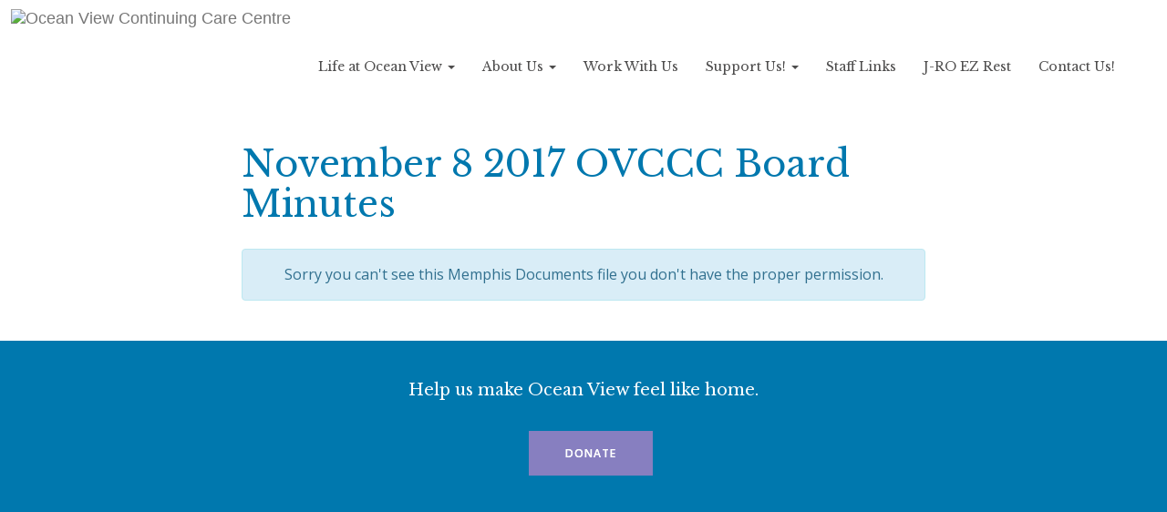

--- FILE ---
content_type: text/html; charset=UTF-8
request_url: https://oceanv.ca/mdocs-posts/november-8-2017-ovccc-board-minutes/
body_size: 44508
content:
<!doctype html>
<!--[if lt IE 7]><html lang="en-CA" class="no-js lt-ie9 lt-ie8 lt-ie7"><![endif]-->
<!--[if (IE 7)&!(IEMobile)]><html lang="en-CA" class="no-js lt-ie9 lt-ie8"><![endif]-->
<!--[if (IE 8)&!(IEMobile)]><html lang="en-CA" class="no-js lt-ie9"><![endif]-->
<!--[if gt IE 8]><!--><html lang="en-CA" class="no-js"><!--<![endif]-->
<head>
	<meta charset="utf-8">
	<meta name="theme-color" content="#333333">
	<meta name="HandheldFriendly" content="True">
	<meta name="MobileOptimized" content="320">
	<meta http-equiv="X-UA-Compatible" content="IE=edge">
	<meta name="viewport" content="width=device-width, initial-scale=1">

      <title>November 8 2017 OVCCC Board Minutes &#8211; Ocean View</title>
<meta name='robots' content='max-image-preview:large' />
<link rel='dns-prefetch' href='//maxcdn.bootstrapcdn.com' />
<link rel='dns-prefetch' href='//use.fontawesome.com' />
<link rel='dns-prefetch' href='//fonts.googleapis.com' />
<link rel="alternate" type="application/rss+xml" title="Ocean View &raquo; Feed" href="https://oceanv.ca/feed/" />
<link rel="alternate" type="application/rss+xml" title="Ocean View &raquo; Comments Feed" href="https://oceanv.ca/comments/feed/" />
<link rel="alternate" type="text/calendar" title="Ocean View &raquo; iCal Feed" href="https://oceanv.ca/events/?ical=1" />
<link rel="alternate" title="oEmbed (JSON)" type="application/json+oembed" href="https://oceanv.ca/wp-json/oembed/1.0/embed?url=https%3A%2F%2Foceanv.ca%2Fmdocs-posts%2Fnovember-8-2017-ovccc-board-minutes%2F" />
<link rel="alternate" title="oEmbed (XML)" type="text/xml+oembed" href="https://oceanv.ca/wp-json/oembed/1.0/embed?url=https%3A%2F%2Foceanv.ca%2Fmdocs-posts%2Fnovember-8-2017-ovccc-board-minutes%2F&#038;format=xml" />
<style id='wp-img-auto-sizes-contain-inline-css' type='text/css'>
img:is([sizes=auto i],[sizes^="auto," i]){contain-intrinsic-size:3000px 1500px}
/*# sourceURL=wp-img-auto-sizes-contain-inline-css */
</style>
<style id='wp-emoji-styles-inline-css' type='text/css'>

	img.wp-smiley, img.emoji {
		display: inline !important;
		border: none !important;
		box-shadow: none !important;
		height: 1em !important;
		width: 1em !important;
		margin: 0 0.07em !important;
		vertical-align: -0.1em !important;
		background: none !important;
		padding: 0 !important;
	}
/*# sourceURL=wp-emoji-styles-inline-css */
</style>
<link rel='stylesheet' id='wp-block-library-css' href='https://oceanv.ca/wp-includes/css/dist/block-library/style.min.css?ver=6.9' type='text/css' media='all' />
<link rel='stylesheet' id='wc-blocks-style-css' href='https://oceanv.ca/wp-content/plugins/woocommerce/assets/client/blocks/wc-blocks.css?ver=wc-10.4.3' type='text/css' media='all' />
<style id='global-styles-inline-css' type='text/css'>
:root{--wp--preset--aspect-ratio--square: 1;--wp--preset--aspect-ratio--4-3: 4/3;--wp--preset--aspect-ratio--3-4: 3/4;--wp--preset--aspect-ratio--3-2: 3/2;--wp--preset--aspect-ratio--2-3: 2/3;--wp--preset--aspect-ratio--16-9: 16/9;--wp--preset--aspect-ratio--9-16: 9/16;--wp--preset--color--black: #000000;--wp--preset--color--cyan-bluish-gray: #abb8c3;--wp--preset--color--white: #ffffff;--wp--preset--color--pale-pink: #f78da7;--wp--preset--color--vivid-red: #cf2e2e;--wp--preset--color--luminous-vivid-orange: #ff6900;--wp--preset--color--luminous-vivid-amber: #fcb900;--wp--preset--color--light-green-cyan: #7bdcb5;--wp--preset--color--vivid-green-cyan: #00d084;--wp--preset--color--pale-cyan-blue: #8ed1fc;--wp--preset--color--vivid-cyan-blue: #0693e3;--wp--preset--color--vivid-purple: #9b51e0;--wp--preset--gradient--vivid-cyan-blue-to-vivid-purple: linear-gradient(135deg,rgb(6,147,227) 0%,rgb(155,81,224) 100%);--wp--preset--gradient--light-green-cyan-to-vivid-green-cyan: linear-gradient(135deg,rgb(122,220,180) 0%,rgb(0,208,130) 100%);--wp--preset--gradient--luminous-vivid-amber-to-luminous-vivid-orange: linear-gradient(135deg,rgb(252,185,0) 0%,rgb(255,105,0) 100%);--wp--preset--gradient--luminous-vivid-orange-to-vivid-red: linear-gradient(135deg,rgb(255,105,0) 0%,rgb(207,46,46) 100%);--wp--preset--gradient--very-light-gray-to-cyan-bluish-gray: linear-gradient(135deg,rgb(238,238,238) 0%,rgb(169,184,195) 100%);--wp--preset--gradient--cool-to-warm-spectrum: linear-gradient(135deg,rgb(74,234,220) 0%,rgb(151,120,209) 20%,rgb(207,42,186) 40%,rgb(238,44,130) 60%,rgb(251,105,98) 80%,rgb(254,248,76) 100%);--wp--preset--gradient--blush-light-purple: linear-gradient(135deg,rgb(255,206,236) 0%,rgb(152,150,240) 100%);--wp--preset--gradient--blush-bordeaux: linear-gradient(135deg,rgb(254,205,165) 0%,rgb(254,45,45) 50%,rgb(107,0,62) 100%);--wp--preset--gradient--luminous-dusk: linear-gradient(135deg,rgb(255,203,112) 0%,rgb(199,81,192) 50%,rgb(65,88,208) 100%);--wp--preset--gradient--pale-ocean: linear-gradient(135deg,rgb(255,245,203) 0%,rgb(182,227,212) 50%,rgb(51,167,181) 100%);--wp--preset--gradient--electric-grass: linear-gradient(135deg,rgb(202,248,128) 0%,rgb(113,206,126) 100%);--wp--preset--gradient--midnight: linear-gradient(135deg,rgb(2,3,129) 0%,rgb(40,116,252) 100%);--wp--preset--font-size--small: 13px;--wp--preset--font-size--medium: 20px;--wp--preset--font-size--large: 36px;--wp--preset--font-size--x-large: 42px;--wp--preset--spacing--20: 0.44rem;--wp--preset--spacing--30: 0.67rem;--wp--preset--spacing--40: 1rem;--wp--preset--spacing--50: 1.5rem;--wp--preset--spacing--60: 2.25rem;--wp--preset--spacing--70: 3.38rem;--wp--preset--spacing--80: 5.06rem;--wp--preset--shadow--natural: 6px 6px 9px rgba(0, 0, 0, 0.2);--wp--preset--shadow--deep: 12px 12px 50px rgba(0, 0, 0, 0.4);--wp--preset--shadow--sharp: 6px 6px 0px rgba(0, 0, 0, 0.2);--wp--preset--shadow--outlined: 6px 6px 0px -3px rgb(255, 255, 255), 6px 6px rgb(0, 0, 0);--wp--preset--shadow--crisp: 6px 6px 0px rgb(0, 0, 0);}:where(.is-layout-flex){gap: 0.5em;}:where(.is-layout-grid){gap: 0.5em;}body .is-layout-flex{display: flex;}.is-layout-flex{flex-wrap: wrap;align-items: center;}.is-layout-flex > :is(*, div){margin: 0;}body .is-layout-grid{display: grid;}.is-layout-grid > :is(*, div){margin: 0;}:where(.wp-block-columns.is-layout-flex){gap: 2em;}:where(.wp-block-columns.is-layout-grid){gap: 2em;}:where(.wp-block-post-template.is-layout-flex){gap: 1.25em;}:where(.wp-block-post-template.is-layout-grid){gap: 1.25em;}.has-black-color{color: var(--wp--preset--color--black) !important;}.has-cyan-bluish-gray-color{color: var(--wp--preset--color--cyan-bluish-gray) !important;}.has-white-color{color: var(--wp--preset--color--white) !important;}.has-pale-pink-color{color: var(--wp--preset--color--pale-pink) !important;}.has-vivid-red-color{color: var(--wp--preset--color--vivid-red) !important;}.has-luminous-vivid-orange-color{color: var(--wp--preset--color--luminous-vivid-orange) !important;}.has-luminous-vivid-amber-color{color: var(--wp--preset--color--luminous-vivid-amber) !important;}.has-light-green-cyan-color{color: var(--wp--preset--color--light-green-cyan) !important;}.has-vivid-green-cyan-color{color: var(--wp--preset--color--vivid-green-cyan) !important;}.has-pale-cyan-blue-color{color: var(--wp--preset--color--pale-cyan-blue) !important;}.has-vivid-cyan-blue-color{color: var(--wp--preset--color--vivid-cyan-blue) !important;}.has-vivid-purple-color{color: var(--wp--preset--color--vivid-purple) !important;}.has-black-background-color{background-color: var(--wp--preset--color--black) !important;}.has-cyan-bluish-gray-background-color{background-color: var(--wp--preset--color--cyan-bluish-gray) !important;}.has-white-background-color{background-color: var(--wp--preset--color--white) !important;}.has-pale-pink-background-color{background-color: var(--wp--preset--color--pale-pink) !important;}.has-vivid-red-background-color{background-color: var(--wp--preset--color--vivid-red) !important;}.has-luminous-vivid-orange-background-color{background-color: var(--wp--preset--color--luminous-vivid-orange) !important;}.has-luminous-vivid-amber-background-color{background-color: var(--wp--preset--color--luminous-vivid-amber) !important;}.has-light-green-cyan-background-color{background-color: var(--wp--preset--color--light-green-cyan) !important;}.has-vivid-green-cyan-background-color{background-color: var(--wp--preset--color--vivid-green-cyan) !important;}.has-pale-cyan-blue-background-color{background-color: var(--wp--preset--color--pale-cyan-blue) !important;}.has-vivid-cyan-blue-background-color{background-color: var(--wp--preset--color--vivid-cyan-blue) !important;}.has-vivid-purple-background-color{background-color: var(--wp--preset--color--vivid-purple) !important;}.has-black-border-color{border-color: var(--wp--preset--color--black) !important;}.has-cyan-bluish-gray-border-color{border-color: var(--wp--preset--color--cyan-bluish-gray) !important;}.has-white-border-color{border-color: var(--wp--preset--color--white) !important;}.has-pale-pink-border-color{border-color: var(--wp--preset--color--pale-pink) !important;}.has-vivid-red-border-color{border-color: var(--wp--preset--color--vivid-red) !important;}.has-luminous-vivid-orange-border-color{border-color: var(--wp--preset--color--luminous-vivid-orange) !important;}.has-luminous-vivid-amber-border-color{border-color: var(--wp--preset--color--luminous-vivid-amber) !important;}.has-light-green-cyan-border-color{border-color: var(--wp--preset--color--light-green-cyan) !important;}.has-vivid-green-cyan-border-color{border-color: var(--wp--preset--color--vivid-green-cyan) !important;}.has-pale-cyan-blue-border-color{border-color: var(--wp--preset--color--pale-cyan-blue) !important;}.has-vivid-cyan-blue-border-color{border-color: var(--wp--preset--color--vivid-cyan-blue) !important;}.has-vivid-purple-border-color{border-color: var(--wp--preset--color--vivid-purple) !important;}.has-vivid-cyan-blue-to-vivid-purple-gradient-background{background: var(--wp--preset--gradient--vivid-cyan-blue-to-vivid-purple) !important;}.has-light-green-cyan-to-vivid-green-cyan-gradient-background{background: var(--wp--preset--gradient--light-green-cyan-to-vivid-green-cyan) !important;}.has-luminous-vivid-amber-to-luminous-vivid-orange-gradient-background{background: var(--wp--preset--gradient--luminous-vivid-amber-to-luminous-vivid-orange) !important;}.has-luminous-vivid-orange-to-vivid-red-gradient-background{background: var(--wp--preset--gradient--luminous-vivid-orange-to-vivid-red) !important;}.has-very-light-gray-to-cyan-bluish-gray-gradient-background{background: var(--wp--preset--gradient--very-light-gray-to-cyan-bluish-gray) !important;}.has-cool-to-warm-spectrum-gradient-background{background: var(--wp--preset--gradient--cool-to-warm-spectrum) !important;}.has-blush-light-purple-gradient-background{background: var(--wp--preset--gradient--blush-light-purple) !important;}.has-blush-bordeaux-gradient-background{background: var(--wp--preset--gradient--blush-bordeaux) !important;}.has-luminous-dusk-gradient-background{background: var(--wp--preset--gradient--luminous-dusk) !important;}.has-pale-ocean-gradient-background{background: var(--wp--preset--gradient--pale-ocean) !important;}.has-electric-grass-gradient-background{background: var(--wp--preset--gradient--electric-grass) !important;}.has-midnight-gradient-background{background: var(--wp--preset--gradient--midnight) !important;}.has-small-font-size{font-size: var(--wp--preset--font-size--small) !important;}.has-medium-font-size{font-size: var(--wp--preset--font-size--medium) !important;}.has-large-font-size{font-size: var(--wp--preset--font-size--large) !important;}.has-x-large-font-size{font-size: var(--wp--preset--font-size--x-large) !important;}
/*# sourceURL=global-styles-inline-css */
</style>

<style id='classic-theme-styles-inline-css' type='text/css'>
/*! This file is auto-generated */
.wp-block-button__link{color:#fff;background-color:#32373c;border-radius:9999px;box-shadow:none;text-decoration:none;padding:calc(.667em + 2px) calc(1.333em + 2px);font-size:1.125em}.wp-block-file__button{background:#32373c;color:#fff;text-decoration:none}
/*# sourceURL=/wp-includes/css/classic-themes.min.css */
</style>
<link rel='stylesheet' id='hm-wcdon-frontend-styles-css' href='https://oceanv.ca/wp-content/plugins/donations-for-woocommerce/css/frontend.css?ver=6.9' type='text/css' media='all' />
<link rel='stylesheet' id='memphis-bootstrap.min.css-css' href='https://oceanv.ca/wp-content/plugins/memphis-documents-library/bootstrap/bootstrap.min.css?ver=e6dc3a00c927b9907acb6c15205462c8' type='text/css' media='all' />
<link rel='stylesheet' id='font-awesome.min.css-css' href='https://use.fontawesome.com/releases/v5.2.0/css/all.css?ver=e6dc3a00c927b9907acb6c15205462c8' type='text/css' media='all' />
<link rel='stylesheet' id='memphis-documents.css-css' href='https://oceanv.ca/wp-content/plugins/memphis-documents-library//memphis-documents.min.css?ver=e6dc3a00c927b9907acb6c15205462c8' type='text/css' media='all' />
<style id='memphis-documents.css-inline-css' type='text/css'>

		/*body { background: inherit; } CAN'T REMEMBER WHY I PUT THIS IN?*/
		dd, li { margin: 0; }
		#mdocs-list-table .mdocs-name { width: 15%; }
		#mdocs-list-table .mdocs-description { width: 30%; }
		#mdocs-list-table .mdocs-downloads { width: 12%; }
		#mdocs-list-table .mdocs-version { width: 9%; }
		#mdocs-list-table .mdocs-author { width: 9%; }
		#mdocs-list-table .mdocs-real-author { width: 9%; }
		#mdocs-list-table .mdocs-modified { width: 15%; }
		#mdocs-list-table .mdocs-rating { width: 10%; }
		#mdocs-list-table .mdocs-download { width: 12%; }
		#mdocs-list-table .mdocs-file-size { width: 10%; }
		#mdocs-list-table .mdocs-file-type { width: 9%; }
		#mdocs-list-table .mdocs-thumbnails { width: 9%; }
		.mdocs-download-btn-config:hover { background: #0078ae; color: #ffffff; }
		.mdocs-download-btn-config { color: #ffffff; background: #0078ae ; }
		.mdocs-download-btn, .mdocs-download-btn:active { border: solid 1px #ffffff !important; color: #ffffff !important; background: #0078ae !important;  }
		.mdocs-download-btn:hover { background: #0078ae !important; color: #ffffff !important;}
		.mdocs-container table, .mdocs-show-container, .mdocs-versions-body, .mdocs-container table #desc p { font-size: 14px !important; }
		.mdocs-navbar-default { background-color: #f8f8f8; border: solid #c4c4c4 1px; }
		.mdocs-navbar-default .navbar-nav > li > a, .mdocs-navbar-default .navbar-brand { color: #777777; }
		.mdocs-navbar-default .navbar-nav > li > a:hover,
		.mdocs-navbar-default .navbar-brand:hover,
		.mdocs-navbar-default .navbar-nav > li > a:focus { color: #333333; }
		.mdocs-tooltip { list-style: none; }
		#mdocs-post-title {  }
		.entry-summary {  }
		.table > thead > tr > td.mdocs-success,
		.table > tbody > tr > td.mdocs-success,
		.table > tfoot > tr > td.mdocs-success,
		.table > thead > tr > th.mdocs-success,
		.table > tbody > tr > th.mdocs-success,
		.table > tfoot > tr > th.mdocs-success,
		.table > thead > tr.mdocs-success > td,
		.table > tbody > tr.mdocs-success > td,
		.table > tfoot > tr.mdocs-success > td,
		.table > thead > tr.mdocs-success > th,
		.table > tbody > tr.mdocs-success > th,
		.table > tfoot > tr.mdocs-success > th {
		  background-color: #dff0d8;
		}
		.table-hover > tbody > tr > td.mdocs-success:hover,
		.table-hover > tbody > tr > th.mdocs-success:hover,
		.table-hover > tbody > tr.mdocs-success:hover > td,
		.table-hover > tbody > tr:hover > .mdocs-success,
		.table-hover > tbody > tr.mdocs-success:hover > th {
		  background-color: #d0e9c6;
		}
		.table > thead > tr > td.mdocs-info,
		.table > tbody > tr > td.mdocs-info,
		.table > tfoot > tr > td.mdocs-info,
		.table > thead > tr > th.mdocs-info,
		.table > tbody > tr > th.mdocs-info,
		.table > tfoot > tr > th.mdocs-info,
		.table > thead > tr.mdocs-info > td,
		.table > tbody > tr.mdocs-info > td,
		.table > tfoot > tr.mdocs-info > td,
		.table > thead > tr.mdocs-info > th,
		.table > tbody > tr.mdocs-info > th,
		.table > tfoot > tr.mdocs-info > th {
		  background-color: #d9edf7;
		}
		.table-hover > tbody > tr > td.mdocs-info:hover,
		.table-hover > tbody > tr > th.mdocs-info:hover,
		.table-hover > tbody > tr.mdocs-info:hover > td,
		.table-hover > tbody > tr:hover > .mdocs-info,
		.table-hover > tbody > tr.mdocs-info:hover > th {
		  background-color: #c4e3f3;
		}
		.mdocs table td,.mdocs table th { border: none; }
		.mdocs a { text-decoration: none !important; }
		.form-group-lg select.form-control { line-height: inherit !important; }
	
/*# sourceURL=memphis-documents.css-inline-css */
</style>
<link rel='stylesheet' id='simple-job-board-google-fonts-css' href='https://fonts.googleapis.com/css?family=Roboto%3A100%2C100i%2C300%2C300i%2C400%2C400i%2C500%2C500i%2C700%2C700i%2C900%2C900i&#038;ver=2.14.0' type='text/css' media='all' />
<link rel='stylesheet' id='sjb-fontawesome-css' href='https://oceanv.ca/wp-content/plugins/simple-job-board/includes/css/font-awesome.min.css?ver=5.15.4' type='text/css' media='all' />
<link rel='stylesheet' id='simple-job-board-jquery-ui-css' href='https://oceanv.ca/wp-content/plugins/simple-job-board/public/css/jquery-ui.css?ver=1.12.1' type='text/css' media='all' />
<link rel='stylesheet' id='simple-job-board-frontend-css' href='https://oceanv.ca/wp-content/plugins/simple-job-board/public/css/simple-job-board-public.css?ver=3.0.0' type='text/css' media='all' />
<link rel='stylesheet' id='swpm.common-css' href='https://oceanv.ca/wp-content/plugins/simple-membership/css/swpm.common.css?ver=4.6.9' type='text/css' media='all' />
<link rel='stylesheet' id='woocommerce-layout-css' href='https://oceanv.ca/wp-content/plugins/woocommerce/assets/css/woocommerce-layout.css?ver=10.4.3' type='text/css' media='all' />
<link rel='stylesheet' id='woocommerce-smallscreen-css' href='https://oceanv.ca/wp-content/plugins/woocommerce/assets/css/woocommerce-smallscreen.css?ver=10.4.3' type='text/css' media='only screen and (max-width: 768px)' />
<link rel='stylesheet' id='woocommerce-general-css' href='https://oceanv.ca/wp-content/plugins/woocommerce/assets/css/woocommerce.css?ver=10.4.3' type='text/css' media='all' />
<style id='woocommerce-inline-inline-css' type='text/css'>
.woocommerce form .form-row .required { visibility: visible; }
/*# sourceURL=woocommerce-inline-inline-css */
</style>
<link rel='stylesheet' id='bootstrap-css-css' href='https://oceanv.ca/wp-content/themes/ovccc/css/bootstrap.min.css?ver=6.9' type='text/css' media='all' />
<link rel='stylesheet' id='ovccc-style-css' href='https://oceanv.ca/wp-content/themes/ovccc/style.css?ver=1550074754' type='text/css' media='all' />
<script type="text/javascript" src="https://oceanv.ca/wp-includes/js/jquery/jquery.min.js?ver=3.7.1" id="jquery-core-js"></script>
<script type="text/javascript" src="https://oceanv.ca/wp-includes/js/jquery/jquery-migrate.min.js?ver=3.4.1" id="jquery-migrate-js"></script>
<script type="text/javascript" src="//maxcdn.bootstrapcdn.com/bootstrap/3.3.7/js/bootstrap.min.js?ver=e6dc3a00c927b9907acb6c15205462c8" id="bootstrap.min.js-js"></script>
<script type="text/javascript" id="memphis-documents.js-js-extra">
/* <![CDATA[ */
var mdocs_js = {"version_file":"You are about to delete this file.  Once deleted you will lose this file!\n\n'Cancel' to stop, 'OK' to delete.","version_delete":"You are about to delete this version.  Once deleted you will lose this version of the file!\n\n'Cancel' to stop, 'OK' to delete.","category_delete":"You are about to delete this folder.  Any file in this folder will be lost!\n\n'Cancel' to stop, 'OK' to delete.","remove":"Remove","new_category":"New Folder","leave_page":"Are you sure you want to navigate away from this page?","category_support":"Currently Memphis Documents Library only supports two sub categories.","restore_warning":"Are you sure you want continue.  All you files, posts and directories will be delete.","add_folder":"Add mDocs Folder","update_doc":"Updating Document","update_doc_btn":"Update Document","add_doc":"Adding Document","add_doc_btn":"Add Document","current_file":"Current File","patch_text_3_0_1":"UPDATE HAS STARTER, DO NOT LEAVE THIS PAGE!","patch_text_3_0_2":"Go grab a coffee this my take awhile.","create_export_file":"Creating the export file, please be patient.","export_creation_complete_starting_download":"Export file creation complete, staring download of zip file.","sharing":"Sharing","download_page":"Download Page","direct_download":"Direct Download","levels":"2","blog_id":"1","plugin_url":"https://oceanv.ca/wp-content/plugins/memphis-documents-library/","ajaxurl":"https://oceanv.ca/wp-admin/admin-ajax.php","dropdown_toggle_fix":"","mdocs_debug":"","mdocs_debug_text":"MDOCS DEVELOPMENT VERSION\u003Cbr\u003E[ ALL ERRORS ARE BEING REPORTED ]","mdocs_ajax_nonce":"71c530389b","mdocs_is_admin":"","add_file":"Add mDocs File"};
//# sourceURL=memphis-documents.js-js-extra
/* ]]> */
</script>
<script type="text/javascript" src="https://oceanv.ca/wp-content/plugins/memphis-documents-library//memphis-documents.min.js?ver=e6dc3a00c927b9907acb6c15205462c8" id="memphis-documents.js-js"></script>
<script type="text/javascript" src="https://oceanv.ca/wp-content/plugins/woocommerce/assets/js/jquery-blockui/jquery.blockUI.min.js?ver=2.7.0-wc.10.4.3" id="wc-jquery-blockui-js" defer="defer" data-wp-strategy="defer"></script>
<script type="text/javascript" id="wc-add-to-cart-js-extra">
/* <![CDATA[ */
var wc_add_to_cart_params = {"ajax_url":"/wp-admin/admin-ajax.php","wc_ajax_url":"/?wc-ajax=%%endpoint%%","i18n_view_cart":"View cart","cart_url":"https://oceanv.ca/cart/","is_cart":"","cart_redirect_after_add":"no"};
//# sourceURL=wc-add-to-cart-js-extra
/* ]]> */
</script>
<script type="text/javascript" src="https://oceanv.ca/wp-content/plugins/woocommerce/assets/js/frontend/add-to-cart.min.js?ver=10.4.3" id="wc-add-to-cart-js" defer="defer" data-wp-strategy="defer"></script>
<script type="text/javascript" src="https://oceanv.ca/wp-content/plugins/woocommerce/assets/js/js-cookie/js.cookie.min.js?ver=2.1.4-wc.10.4.3" id="wc-js-cookie-js" defer="defer" data-wp-strategy="defer"></script>
<script type="text/javascript" id="woocommerce-js-extra">
/* <![CDATA[ */
var woocommerce_params = {"ajax_url":"/wp-admin/admin-ajax.php","wc_ajax_url":"/?wc-ajax=%%endpoint%%","i18n_password_show":"Show password","i18n_password_hide":"Hide password"};
//# sourceURL=woocommerce-js-extra
/* ]]> */
</script>
<script type="text/javascript" src="https://oceanv.ca/wp-content/plugins/woocommerce/assets/js/frontend/woocommerce.min.js?ver=10.4.3" id="woocommerce-js" defer="defer" data-wp-strategy="defer"></script>
<link rel="https://api.w.org/" href="https://oceanv.ca/wp-json/" /><link rel="EditURI" type="application/rsd+xml" title="RSD" href="https://oceanv.ca/xmlrpc.php?rsd" />
<meta name="generator" content="WordPress 6.9" />
<meta name="generator" content="WooCommerce 10.4.3" />
<link rel="canonical" href="https://oceanv.ca/mdocs-posts/november-8-2017-ovccc-board-minutes/" />
<link rel='shortlink' href='https://oceanv.ca/?p=1100' />
<script type="application/x-javascript">
	jQuery( document ).ready(function() {
		if(typeof mdocs_wp == 'function') mdocs_wp();
	});	
</script>
            
            <meta name="tec-api-version" content="v1"><meta name="tec-api-origin" content="https://oceanv.ca"><link rel="alternate" href="https://oceanv.ca/wp-json/tribe/events/v1/" />		<meta name="robots" content="noindex">
    	<noscript><style>.woocommerce-product-gallery{ opacity: 1 !important; }</style></noscript>
	<link rel="icon" href="https://oceanv.ca/wp-content/uploads/2017/09/cropped-ovccc_site_icon-32x32.png" sizes="32x32" />
<link rel="icon" href="https://oceanv.ca/wp-content/uploads/2017/09/cropped-ovccc_site_icon-192x192.png" sizes="192x192" />
<link rel="apple-touch-icon" href="https://oceanv.ca/wp-content/uploads/2017/09/cropped-ovccc_site_icon-180x180.png" />
<meta name="msapplication-TileImage" content="https://oceanv.ca/wp-content/uploads/2017/09/cropped-ovccc_site_icon-270x270.png" />
 <link rel='stylesheet' id='wc-stripe-blocks-checkout-style-css' href='https://oceanv.ca/wp-content/plugins/woocommerce-gateway-stripe/build/upe-blocks.css?ver=1e1661bb3db973deba05' type='text/css' media='all' />
</head>
<body class="wp-singular mdocs-posts-template-default single single-mdocs-posts postid-1100 single-format-standard wp-theme-ovccc theme-ovccc ocean-view woocommerce-no-js tribe-no-js group-blog" itemscope itemtype="http://schema.org/WebPage">
	<div id="container">
		<header class="header" itemscope itemtype="http://schema.org/WPHeader">

		
			<nav class="navbar navbar-default">
				<div class="container-fluid">

					<!-- Brand and toggle get grouped for better mobile display -->
					<div class="navbar-header">
						<button type="button" class="navbar-toggle" data-toggle="collapse" data-target="#bs-navbar-collapse">
							<span class="sr-only">Toggle navigation</span>
							<span class="icon-bar"></span>
							<span class="icon-bar"></span>
							<span class="icon-bar"></span>
						</button>

						<!-- Company Logo -->

													<div class='site-title'><a class="navbar-brand" href="https://oceanv.ca">
								<img alt='Ocean View Continuing Care Centre' src='https://oceanv.ca/wp-content/uploads/2017/08/oceanview_logo_blue-e1505485621748.png'></a>
							</div>
						
					</div>

					<div id="bs-navbar-collapse" class="collapse navbar-collapse"><ul id="menu-primary" class="nav navbar-nav no-float"><li itemscope="itemscope" itemtype="https://www.schema.org/SiteNavigationElement" id="menu-item-579" class="menu-item menu-item-type-post_type menu-item-object-page menu-item-has-children menu-item-579 dropdown"><a title="Life at Ocean View" href="https://oceanv.ca/services/long-term-care/" data-toggle="dropdown" class="dropdown-toggle" aria-haspopup="true">Life at Ocean View <span class="caret"></span></a>
<ul role="menu" class=" dropdown-menu" >
	<li itemscope="itemscope" itemtype="https://www.schema.org/SiteNavigationElement" id="menu-item-577" class="menu-item menu-item-type-post_type menu-item-object-page menu-item-577"><a title="Moving In" href="https://oceanv.ca/services/long-term-care/moving-in/">Moving In</a></li>
	<li itemscope="itemscope" itemtype="https://www.schema.org/SiteNavigationElement" id="menu-item-576" class="menu-item menu-item-type-post_type menu-item-object-page menu-item-576"><a title="Health Services" href="https://oceanv.ca/services/long-term-care/health-services/">Health Services</a></li>
	<li itemscope="itemscope" itemtype="https://www.schema.org/SiteNavigationElement" id="menu-item-1432" class="menu-item menu-item-type-post_type menu-item-object-page menu-item-1432"><a title="Family Council" href="https://oceanv.ca/services/long-term-care/family-council/">Family Council</a></li>
	<li itemscope="itemscope" itemtype="https://www.schema.org/SiteNavigationElement" id="menu-item-10574" class="menu-item menu-item-type-post_type menu-item-object-page menu-item-10574"><a title="News" href="https://oceanv.ca/news/">News</a></li>
	<li itemscope="itemscope" itemtype="https://www.schema.org/SiteNavigationElement" id="menu-item-574" class="menu-item menu-item-type-post_type menu-item-object-page menu-item-574"><a title="Additional Services" href="https://oceanv.ca/services/long-term-care/additional-services/">Additional Services</a></li>
	<li itemscope="itemscope" itemtype="https://www.schema.org/SiteNavigationElement" id="menu-item-575" class="menu-item menu-item-type-post_type menu-item-object-page menu-item-575"><a title="FAQs" href="https://oceanv.ca/services/long-term-care/faqs/">FAQs</a></li>
	<li itemscope="itemscope" itemtype="https://www.schema.org/SiteNavigationElement" id="menu-item-578" class="menu-item menu-item-type-post_type menu-item-object-page menu-item-578"><a title="Oceanside Café" href="https://oceanv.ca/services/long-term-care/oceanside-cafe/">Oceanside Café</a></li>
	<li itemscope="itemscope" itemtype="https://www.schema.org/SiteNavigationElement" id="menu-item-8456" class="menu-item menu-item-type-post_type menu-item-object-page menu-item-8456"><a title="Recreation &amp; Spiritual Care" href="https://oceanv.ca/services/long-term-care/recreation-calendar/">Recreation &amp; Spiritual Care</a></li>
</ul>
</li>
<li itemscope="itemscope" itemtype="https://www.schema.org/SiteNavigationElement" id="menu-item-5" class="menu-item menu-item-type-post_type menu-item-object-page menu-item-has-children menu-item-5 dropdown"><a title="About Us" href="https://oceanv.ca/about-us/" data-toggle="dropdown" class="dropdown-toggle" aria-haspopup="true">About Us <span class="caret"></span></a>
<ul role="menu" class=" dropdown-menu" >
	<li itemscope="itemscope" itemtype="https://www.schema.org/SiteNavigationElement" id="menu-item-10583" class="menu-item menu-item-type-post_type menu-item-object-page menu-item-10583"><a title="Ocean View" href="https://oceanv.ca/about-us/about/">Ocean View</a></li>
	<li itemscope="itemscope" itemtype="https://www.schema.org/SiteNavigationElement" id="menu-item-15652" class="menu-item menu-item-type-post_type menu-item-object-page menu-item-15652"><a title="Ocean View Annual Reports" href="https://oceanv.ca/about-us/ocean-view-annual-reports/">Ocean View Annual Reports</a></li>
	<li itemscope="itemscope" itemtype="https://www.schema.org/SiteNavigationElement" id="menu-item-10311" class="menu-item menu-item-type-post_type menu-item-object-page menu-item-10311"><a title="Governance" href="https://oceanv.ca/about-us/governance/">Governance</a></li>
	<li itemscope="itemscope" itemtype="https://www.schema.org/SiteNavigationElement" id="menu-item-10312" class="menu-item menu-item-type-post_type menu-item-object-page menu-item-10312"><a title="Leadership" href="https://oceanv.ca/about-us/leadership/">Leadership</a></li>
</ul>
</li>
<li itemscope="itemscope" itemtype="https://www.schema.org/SiteNavigationElement" id="menu-item-8290" class="menu-item menu-item-type-post_type menu-item-object-page menu-item-8290"><a title="Work With Us" href="https://oceanv.ca/careers/">Work With Us</a></li>
<li itemscope="itemscope" itemtype="https://www.schema.org/SiteNavigationElement" id="menu-item-16915" class="menu-item menu-item-type-post_type menu-item-object-page menu-item-has-children menu-item-16915 dropdown"><a title="Support Us!" href="https://oceanv.ca/support-us/" data-toggle="dropdown" class="dropdown-toggle" aria-haspopup="true">Support Us! <span class="caret"></span></a>
<ul role="menu" class=" dropdown-menu" >
	<li itemscope="itemscope" itemtype="https://www.schema.org/SiteNavigationElement" id="menu-item-16927" class="menu-item menu-item-type-post_type menu-item-object-page menu-item-has-children menu-item-16927 dropdown-submenu"><a title="Ocean View Foundation" href="https://oceanv.ca/support-us/ocean-view-foundation/">Ocean View Foundation</a>
	<ul role="menu" class=" dropdown-submenu" >
		<li itemscope="itemscope" itemtype="https://www.schema.org/SiteNavigationElement" id="menu-item-16928" class="menu-item menu-item-type-post_type menu-item-object-page menu-item-16928"><a title="Foundation Initiatives" href="https://oceanv.ca/support-us/foundation-initiatives/">Foundation Initiatives</a></li>
	</ul>
</li>
	<li itemscope="itemscope" itemtype="https://www.schema.org/SiteNavigationElement" id="menu-item-8138" class="menu-item menu-item-type-post_type menu-item-object-page menu-item-8138"><a title="Volunteer" href="https://oceanv.ca/volunteers/">Volunteer</a></li>
</ul>
</li>
<li itemscope="itemscope" itemtype="https://www.schema.org/SiteNavigationElement" id="menu-item-8286" class="menu-item menu-item-type-post_type menu-item-object-page menu-item-8286"><a title="Staff Links" href="https://oceanv.ca/staff-links/">Staff Links</a></li>
<li itemscope="itemscope" itemtype="https://www.schema.org/SiteNavigationElement" id="menu-item-16432" class="menu-item menu-item-type-post_type menu-item-object-page menu-item-16432"><a title="J-RO EZ Rest" href="https://oceanv.ca/j-ro-ez-rest/">J-RO EZ Rest</a></li>
<li itemscope="itemscope" itemtype="https://www.schema.org/SiteNavigationElement" id="menu-item-8" class="menu-item menu-item-type-post_type menu-item-object-page menu-item-8"><a title="Contact Us!" href="https://oceanv.ca/contact/">Contact Us!</a></li>
</ul></div>				</div>
		  	</nav>
		</header>
<div class='container'>
	<div class='row'>
		<div class='col-sm-8 col-sm-offset-2'>

			
<article id="post-1100" class="post-1100 mdocs-posts type-mdocs-posts status-publish format-standard hentry">
	<header class="entry-header">
		<h1 class="entry-title">November 8 2017 OVCCC Board Minutes</h1>	</header>

	<div class="entry-content">

	<p class="alert alert-info text-center clearfix">Sorry you can't see this Memphis Documents file you don't have the proper permission.</p>

	</div>

	</article>

	</div>
</div>
</div>


</div>
<footer id="colophon" class="site-footer">
	<div class="site-info">
		
		<div class='footer__donate-banner'>
			<div class='donate-banner__text'>
				Help us make Ocean View feel like home.			</div>
			<div class='donate-banner__button'>
				<a href='https://oceanv.ca/donations/'>
					Donate
				</a>
			</div>
		</div>

				<div class='footer__map' style='background-image: url(https://oceanv.ca/wp-content/uploads/2017/08/Ocean_View_Map.jpg);'>
			<a href="https://www.google.ca/maps/place/Ocean+View+Continuing+Care+Centre/@44.60677,-63.469932,15z/data=!4m5!3m4!1s0x0:0x2733dcfdec371d9b!8m2!3d44.60677!4d-63.469932" class="map_url" target="_blank" title="View full size map" rel="noopener"></a>		</div>

		<div class='container'>

			
			<div class='footer__top'>
				<div class='footer__accreditation-logo'>
				</div>
				<div class='footer__content'>
				<p style="text-align: center;"><a href="tel:9024656020">We can&#8217;t wait to hear from you:<br />
902 465-6020</a></p>
<aside class="social-links">
<p style="text-align: center;"><a href="https://www.facebook.com/OceanVCommunity/" target="_blank" rel="noopener"><i class="fab fa-facebook-square"></i><i class="screen-reader-text">Facebook</i></a> <a href="https://twitter.com/oceanvcommunity" target="_blank" rel="noopener"><i class="fab fa-twitter-square"></i><i class="screen-reader-text">Twitter</i></a> <a href="https://ca.linkedin.com/company/oceanview" target="_blank" rel="noopener"><i class="fab fa-linkedin"></i><i class="screen-reader-text">LinkedIn</i></a> <a href="https://www.instagram.com/OceanVCommunity/" target="_blank" rel="noopener"><i class="fab fa-instagram"></i><i class="screen-reader-text">Instagram</i></a> <a href="https://www.youtube.com/channel/UCIlsY0FnXvuVKd8IkJaikhQ/featured" target="_blank" rel="noopener"><i class="fab fa-youtube-square"></i><i class="screen-reader-text">Youtube</i></a></p>
</aside>
<p style="text-align: center;">© 2026 Ocean View. All right reserved.</p>
				</div>
				<div class='board-members-login__button'>
					<a href='https://oceanv.ca/board-members/'>Board Members Login</a>
				</div>
			</div>

		</div>
	</div>
</footer>
<script type="speculationrules">
{"prefetch":[{"source":"document","where":{"and":[{"href_matches":"/*"},{"not":{"href_matches":["/wp-*.php","/wp-admin/*","/wp-content/uploads/*","/wp-content/*","/wp-content/plugins/*","/wp-content/themes/ovccc/*","/*\\?(.+)"]}},{"not":{"selector_matches":"a[rel~=\"nofollow\"]"}},{"not":{"selector_matches":".no-prefetch, .no-prefetch a"}}]},"eagerness":"conservative"}]}
</script>
		<script>
		( function ( body ) {
			'use strict';
			body.className = body.className.replace( /\btribe-no-js\b/, 'tribe-js' );
		} )( document.body );
		</script>
		<script> /* <![CDATA[ */var tribe_l10n_datatables = {"aria":{"sort_ascending":": activate to sort column ascending","sort_descending":": activate to sort column descending"},"length_menu":"Show _MENU_ entries","empty_table":"No data available in table","info":"Showing _START_ to _END_ of _TOTAL_ entries","info_empty":"Showing 0 to 0 of 0 entries","info_filtered":"(filtered from _MAX_ total entries)","zero_records":"No matching records found","search":"Search:","all_selected_text":"All items on this page were selected. ","select_all_link":"Select all pages","clear_selection":"Clear Selection.","pagination":{"all":"All","next":"Next","previous":"Previous"},"select":{"rows":{"0":"","_":": Selected %d rows","1":": Selected 1 row"}},"datepicker":{"dayNames":["Sunday","Monday","Tuesday","Wednesday","Thursday","Friday","Saturday"],"dayNamesShort":["Sun","Mon","Tue","Wed","Thu","Fri","Sat"],"dayNamesMin":["S","M","T","W","T","F","S"],"monthNames":["January","February","March","April","May","June","July","August","September","October","November","December"],"monthNamesShort":["January","February","March","April","May","June","July","August","September","October","November","December"],"monthNamesMin":["Jan","Feb","Mar","Apr","May","Jun","Jul","Aug","Sep","Oct","Nov","Dec"],"nextText":"Next","prevText":"Prev","currentText":"Today","closeText":"Done","today":"Today","clear":"Clear"}};/* ]]> */ </script>	<script type='text/javascript'>
		(function () {
			var c = document.body.className;
			c = c.replace(/woocommerce-no-js/, 'woocommerce-js');
			document.body.className = c;
		})();
	</script>
	<script type="text/javascript" src="https://oceanv.ca/wp-content/plugins/the-events-calendar/common/build/js/user-agent.js?ver=da75d0bdea6dde3898df" id="tec-user-agent-js"></script>
<script type="text/javascript" src="https://oceanv.ca/wp-content/plugins/simple-job-board/public/js/jquery.validate.min.js?ver=1.19.5" id="jquery-validation-js"></script>
<script type="text/javascript" src="https://oceanv.ca/wp-includes/js/dist/hooks.min.js?ver=dd5603f07f9220ed27f1" id="wp-hooks-js"></script>
<script type="text/javascript" src="https://oceanv.ca/wp-includes/js/dist/i18n.min.js?ver=c26c3dc7bed366793375" id="wp-i18n-js"></script>
<script type="text/javascript" id="wp-i18n-js-after">
/* <![CDATA[ */
wp.i18n.setLocaleData( { 'text direction\u0004ltr': [ 'ltr' ] } );
//# sourceURL=wp-i18n-js-after
/* ]]> */
</script>
<script type="text/javascript" src="https://oceanv.ca/wp-content/themes/ovccc/js/bootstrap.min.js?ver=6.9" id="bootstrap-js-js"></script>
<script type="text/javascript" src="https://oceanv.ca/wp-content/themes/ovccc/js/navigation.js?ver=20151215" id="ovccc-navigation-js"></script>
<script type="text/javascript" src="https://oceanv.ca/wp-content/themes/ovccc/js/skip-link-focus-fix.js?ver=20151215" id="ovccc-skip-link-focus-fix-js"></script>
<script type="text/javascript" src="https://oceanv.ca/wp-content/themes/ovccc/js/scripts.js?ver=6.9" id="ovccc-scripts-js"></script>
<script type="text/javascript" src="https://oceanv.ca/wp-content/plugins/woocommerce/assets/js/sourcebuster/sourcebuster.min.js?ver=10.4.3" id="sourcebuster-js-js"></script>
<script type="text/javascript" id="wc-order-attribution-js-extra">
/* <![CDATA[ */
var wc_order_attribution = {"params":{"lifetime":1.0e-5,"session":30,"base64":false,"ajaxurl":"https://oceanv.ca/wp-admin/admin-ajax.php","prefix":"wc_order_attribution_","allowTracking":true},"fields":{"source_type":"current.typ","referrer":"current_add.rf","utm_campaign":"current.cmp","utm_source":"current.src","utm_medium":"current.mdm","utm_content":"current.cnt","utm_id":"current.id","utm_term":"current.trm","utm_source_platform":"current.plt","utm_creative_format":"current.fmt","utm_marketing_tactic":"current.tct","session_entry":"current_add.ep","session_start_time":"current_add.fd","session_pages":"session.pgs","session_count":"udata.vst","user_agent":"udata.uag"}};
//# sourceURL=wc-order-attribution-js-extra
/* ]]> */
</script>
<script type="text/javascript" src="https://oceanv.ca/wp-content/plugins/woocommerce/assets/js/frontend/order-attribution.min.js?ver=10.4.3" id="wc-order-attribution-js"></script>
<script id="wp-emoji-settings" type="application/json">
{"baseUrl":"https://s.w.org/images/core/emoji/17.0.2/72x72/","ext":".png","svgUrl":"https://s.w.org/images/core/emoji/17.0.2/svg/","svgExt":".svg","source":{"concatemoji":"https://oceanv.ca/wp-includes/js/wp-emoji-release.min.js?ver=6.9"}}
</script>
<script type="module">
/* <![CDATA[ */
/*! This file is auto-generated */
const a=JSON.parse(document.getElementById("wp-emoji-settings").textContent),o=(window._wpemojiSettings=a,"wpEmojiSettingsSupports"),s=["flag","emoji"];function i(e){try{var t={supportTests:e,timestamp:(new Date).valueOf()};sessionStorage.setItem(o,JSON.stringify(t))}catch(e){}}function c(e,t,n){e.clearRect(0,0,e.canvas.width,e.canvas.height),e.fillText(t,0,0);t=new Uint32Array(e.getImageData(0,0,e.canvas.width,e.canvas.height).data);e.clearRect(0,0,e.canvas.width,e.canvas.height),e.fillText(n,0,0);const a=new Uint32Array(e.getImageData(0,0,e.canvas.width,e.canvas.height).data);return t.every((e,t)=>e===a[t])}function p(e,t){e.clearRect(0,0,e.canvas.width,e.canvas.height),e.fillText(t,0,0);var n=e.getImageData(16,16,1,1);for(let e=0;e<n.data.length;e++)if(0!==n.data[e])return!1;return!0}function u(e,t,n,a){switch(t){case"flag":return n(e,"\ud83c\udff3\ufe0f\u200d\u26a7\ufe0f","\ud83c\udff3\ufe0f\u200b\u26a7\ufe0f")?!1:!n(e,"\ud83c\udde8\ud83c\uddf6","\ud83c\udde8\u200b\ud83c\uddf6")&&!n(e,"\ud83c\udff4\udb40\udc67\udb40\udc62\udb40\udc65\udb40\udc6e\udb40\udc67\udb40\udc7f","\ud83c\udff4\u200b\udb40\udc67\u200b\udb40\udc62\u200b\udb40\udc65\u200b\udb40\udc6e\u200b\udb40\udc67\u200b\udb40\udc7f");case"emoji":return!a(e,"\ud83e\u1fac8")}return!1}function f(e,t,n,a){let r;const o=(r="undefined"!=typeof WorkerGlobalScope&&self instanceof WorkerGlobalScope?new OffscreenCanvas(300,150):document.createElement("canvas")).getContext("2d",{willReadFrequently:!0}),s=(o.textBaseline="top",o.font="600 32px Arial",{});return e.forEach(e=>{s[e]=t(o,e,n,a)}),s}function r(e){var t=document.createElement("script");t.src=e,t.defer=!0,document.head.appendChild(t)}a.supports={everything:!0,everythingExceptFlag:!0},new Promise(t=>{let n=function(){try{var e=JSON.parse(sessionStorage.getItem(o));if("object"==typeof e&&"number"==typeof e.timestamp&&(new Date).valueOf()<e.timestamp+604800&&"object"==typeof e.supportTests)return e.supportTests}catch(e){}return null}();if(!n){if("undefined"!=typeof Worker&&"undefined"!=typeof OffscreenCanvas&&"undefined"!=typeof URL&&URL.createObjectURL&&"undefined"!=typeof Blob)try{var e="postMessage("+f.toString()+"("+[JSON.stringify(s),u.toString(),c.toString(),p.toString()].join(",")+"));",a=new Blob([e],{type:"text/javascript"});const r=new Worker(URL.createObjectURL(a),{name:"wpTestEmojiSupports"});return void(r.onmessage=e=>{i(n=e.data),r.terminate(),t(n)})}catch(e){}i(n=f(s,u,c,p))}t(n)}).then(e=>{for(const n in e)a.supports[n]=e[n],a.supports.everything=a.supports.everything&&a.supports[n],"flag"!==n&&(a.supports.everythingExceptFlag=a.supports.everythingExceptFlag&&a.supports[n]);var t;a.supports.everythingExceptFlag=a.supports.everythingExceptFlag&&!a.supports.flag,a.supports.everything||((t=a.source||{}).concatemoji?r(t.concatemoji):t.wpemoji&&t.twemoji&&(r(t.twemoji),r(t.wpemoji)))});
//# sourceURL=https://oceanv.ca/wp-includes/js/wp-emoji-loader.min.js
/* ]]> */
</script>
<script>

if (window.addEventListener) {  // W3C standards compliant
	window.addEventListener('load', init_isTop, false);
} else if (window.attachEvent) { // MSIE
	window.attachEvent('onload', init_isTop);
}

function init_isTop() {
	document.getElementById('gotop').onclick = function () {
		if (document.documentElement.scrollTop) {
			scrollTo(document.documentElement, 0, 700);
		} else {
			scrollTo(document.body, 0, 700);
		}
	}

	window.onscroll = function() {isTop()};
}

function isTop() {
	var e = document.getElementById('gotop');

	if (e && (document.body.scrollTop > 300 || document.documentElement.scrollTop > 300)) {
		if (e.className !== 'gotop')
			e.className = "gotop";
	} else {
		if (e && e.className !== 'gotop top')
			e.className = "gotop top";
	}
}

function scrollTo(element, to, duration) {
	var start = element.scrollTop,
	    change = to - start,
	    currentTime = 0,
	    increment = 20;

	var animateScroll = function() {
		currentTime += increment;
		var val = Math.easeInOutQuad(currentTime, start, change, duration);
		element.scrollTop = val;

		if (currentTime < duration) {
			setTimeout(animateScroll, increment);
		}
	};

    	animateScroll();
}

Math.easeInOutQuad = function (t, b, c, d) {
	t /= d/2;
	if (t < 1) return c/2*t*t + b;
	t--;
	return -c/2 * (t*(t-2) - 1) + b;
};

</script>
<span id="gotop" class="gotop top" onclick="window.scrollTo(0,0);"></span>
</body>
</html>


--- FILE ---
content_type: text/css
request_url: https://oceanv.ca/wp-content/themes/ovccc/style.css?ver=1550074754
body_size: 52566
content:
@charset "UTF-8";
/*
Theme Name: Ocean View
Theme URI: https://thinkmarketing.ca/
Author: Think Marketing Inc.
Author URI: https://thinkmarketing.ca/
Description: Custom Crafted Theme
Version: 1.0.2
License: 2017-2018 Think Marketing
Text Domain: ovccc
Tags:

*/

@import url("https://fonts.googleapis.com/css?family=Libre+Baskerville");
@import url("https://fonts.googleapis.com/css?family=Open+Sans:400,600");

@media all {  /* All media types ... for clarity, handy for code folding too! */

	/*--------------------------------------------------------------
	# Normalize
	--------------------------------------------------------------*/
	html {
		font-family: sans-serif;
		-webkit-text-size-adjust: 100%;
		-ms-text-size-adjust: 100%;
	}

	body {
		margin: 0;
	}

	article,
	aside,
	details,
	figcaption,
	figure,
	footer,
	header,
	main,
	menu,
	nav,
	section,
	summary {
		display: block;
	}

	audio,
	canvas,
	progress,
	video {
		display: inline-block;
		vertical-align: baseline;
	}

	audio:not([controls]) {
		display: none;
		height: 0;
	}

	[hidden],
	template {
		display: none;
	}

	a {
		background-color: transparent;
	}

	a:active,
	a:hover {
		outline: 0; }

	abbr[title] {
		border-bottom: 1px dotted;
	}

	b,
	strong {
		font-weight: bold;
	}

	dfn {
		font-style: italic;
	}

	h1 {
		font-size: 2em;
		margin: 0.67em 0;
	}

	mark {
		background: #ff0;
		color: #000;
	}

	small {
		font-size: 80%;
	}

	sub,
	sup {
		font-size: 75%;
		line-height: 0;
		position: relative;
		vertical-align: baseline;
	}

	sup {
		top: -0.5em;
	}

	sub {
		bottom: -0.25em;
	}

	img {
		border: 0;
	}

	svg:not(:root) {
		overflow: hidden;
	}

	figure {
		margin: 1em 40px;
	}

	hr {
		-webkit-box-sizing: content-box;
		box-sizing: content-box;
		height: 0;
	}

	pre {
		overflow: auto;
	}

	code,
	kbd,
	pre,
	samp {
		font-family: monospace, monospace;
		font-size: 1em;
	}

	button,
	input,
	optgroup,
	select,
	textarea {
		color: inherit;
		font: inherit;
		margin: 0;
	}

	button {
		overflow: visible;
	}

	button,
	select {
		text-transform: none;
	}

	button,
	html input[type="button"],
	input[type="reset"],
	input[type="submit"] {
		-webkit-appearance: button;
		cursor: pointer;
	}

	button[disabled],
	html input[disabled] {
		cursor: default;
	}

	button::-moz-focus-inner,
	input::-moz-focus-inner {
		border: 0;
		padding: 0;
	}

	input {
		line-height: normal;
	}

	input[type="checkbox"],
	input[type="radio"] {
		-webkit-box-sizing: border-box;
		box-sizing: border-box;
		padding: 0;
	}

	input[type="number"]::-webkit-inner-spin-button,
	input[type="number"]::-webkit-outer-spin-button {
		height: auto;
	}

	input[type="search"]::-webkit-search-cancel-button,
	input[type="search"]::-webkit-search-decoration {
		-webkit-appearance: none;
	}

	fieldset {
		border: 1px solid #c0c0c0;
		margin: 0 2px;
		padding: 0.35em 0.625em 0.75em;
	}

	legend {
		border: 0;
		padding: 0;
	}

	textarea {
		overflow: auto;
	}

	optgroup {
		font-weight: bold;
	}

	table {
		border-collapse: collapse;
		border-spacing: 0;
	}

	td,
	th {
		padding: 0;
	}

	/*--------------------------------------------------------------
	# Typography
	--------------------------------------------------------------*/
	body,
	button,
	input,
	select,
	optgroup,
	textarea {
		color: #5e5e5e;
		font-family: sans-serif;
		font-size: 16px;
		font-size: 1rem;
		line-height: 1.5;
	}

	h1,
	h2,
	h3,
	h4,
	h5,
	h6 {
		clear: both;
	}

	p {
		margin-bottom: 1.5em;
	}

	dfn,
	cite,
	em,
	i {
		font-style: italic;
	}

	blockquote {
		margin: 0 1.5em;
	}

	address {
		margin: 0 0 1.5em;
	}

	pre {
		background: #eee;
		font-family: "Courier 10 Pitch", Courier, monospace;
		font-size: 15px;
		font-size: 0.9375rem;
		line-height: 1.6;
		margin-bottom: 1.6em;
		max-width: 100%;
		overflow: auto;
		padding: 1.6em;
	}

	code,
	kbd,
	tt,
	var {
		font-family: Monaco, Consolas, "Andale Mono", "DejaVu Sans Mono", monospace;
		font-size: 15px;
		font-size: 0.9375rem;
	}

	abbr,
	acronym {
		border-bottom: 1px dotted #666;
		cursor: help;
	}

	mark,
	ins {
		background: #fff9c0;
		text-decoration: none;
	}

	big {
		font-size: 125%;
	}

	/*--------------------------------------------------------------
	# Elements
	--------------------------------------------------------------*/
	html {
		-webkit-box-sizing: border-box;
		box-sizing: border-box;
	}

	*,
	*:before,
	*:after {
		-webkit-box-sizing: inherit;
		box-sizing: inherit;
	}

	body {
		background: #fff;
	}

	blockquote:before,
	blockquote:after,
	q:before,
	q:after {
		content: "";
	}

	blockquote,
	q {
		quotes: "" "";
	}

	hr {
		background-color: #ccc;
		border: 0;
		height: 1px;
		margin-bottom: 1.5em;
	}

	ul,
	ol {
		margin: 0 0 1.5em 0;
	}

	ul {
		list-style: disc;
	}

	ol {
		list-style: decimal;
	}

	li > ul,
	li > ol {
		margin-bottom: 0;
		margin-left: 1.5em;
	}

	dt {
		font-weight: bold;
	}

	dd {
		margin: 0 1.5em 1.5em;
	}

	img {
		height: auto;
		max-width: 100%;
	}

	figure {
		margin: 1em 0;

	}

	table {
		margin: 0 0 1.5em;
		width: 100%;
	}

	/*--------------------------------------------------------------
	# Forms
	--------------------------------------------------------------*/
	button,
	input[type="button"],
	input[type="reset"],
	input[type="submit"] {
		border: 1px solid;
		border-color: #ccc #ccc #bbb;
		border-radius: 3px;
		background: #e6e6e6;
		color: rgba(0, 0, 0, 0.8);
		font-size: 12px;
		font-size: 0.75rem;
		line-height: 1;
		padding: .6em 1em .4em;
	}

	button:hover,
	input[type="button"]:hover,
	input[type="reset"]:hover,
	input[type="submit"]:hover {
		border-color: #ccc #bbb #aaa;
	}

	button:focus,
	input[type="button"]:focus,
	input[type="reset"]:focus,
	input[type="submit"]:focus,
	button:active,
	input[type="button"]:active,
	input[type="reset"]:active,
	input[type="submit"]:active {
		border-color: #aaa #bbb #bbb;
	}

	input[type="text"],
	input[type="email"],
	input[type="url"],
	input[type="password"],
	input[type="search"],
	input[type="number"],
	input[type="tel"],
	input[type="range"],
	input[type="date"],
	input[type="month"],
	input[type="week"],
	input[type="time"],
	input[type="datetime"],
	input[type="datetime-local"],
	input[type="color"],
	textarea {
		color: #666;
		border: 1px solid #ccc;
		border-radius: 3px;
		padding: 3px;
	}

	select {
		border: 1px solid #ccc;
	}

	input[type="text"]:focus,
	input[type="email"]:focus,
	input[type="url"]:focus,
	input[type="password"]:focus,
	input[type="search"]:focus,
	input[type="number"]:focus,
	input[type="tel"]:focus,
	input[type="range"]:focus,
	input[type="date"]:focus,
	input[type="month"]:focus,
	input[type="week"]:focus,
	input[type="time"]:focus,
	input[type="datetime"]:focus,
	input[type="datetime-local"]:focus,
	input[type="color"]:focus,
	textarea:focus {
		color: #111;
	}

	textarea {
		width: 100%;
	}

	/*--------------------------------------------------------------
	# Navigation
	--------------------------------------------------------------*/
	/*--------------------------------------------------------------
	## Links
	--------------------------------------------------------------*/
	a {
		color: royalblue;
	}

	a:visited {
		color: purple;
	}

	a:hover,
	a:focus,
	a:active {
		color: midnightblue;
	}

	a:focus {
		outline: thin dotted;
	}

	a:hover,
	a:active {
		outline: 0;
	}

	/*--------------------------------------------------------------
	## Menus
	--------------------------------------------------------------*/
	.main-navigation {
		clear: both;
		display: block;
		float: left;
		width: 100%;
	}

	.main-navigation ul {
		display: none;
		list-style: none;
		margin: 0;
		padding-left: 0;
	}

	.main-navigation li {
		float: left;
		position: relative;
	}

	.main-navigation a {
		display: block;
		text-decoration: none;
	}

	.main-navigation ul ul {
		-webkit-box-shadow: 0 3px 3px rgba(0, 0, 0, 0.2);
		box-shadow: 0 3px 3px rgba(0, 0, 0, 0.2);
		float: left;
		position: absolute;
		top: 100%;
		left: -999em;
		z-index: 99999;
	}

	.main-navigation ul ul ul {
		left: -999em;
		top: 0;
	}

	.main-navigation ul ul a {
		width: 200px;
	}

	.main-navigation ul li:hover > ul,
	.main-navigation ul li.focus > ul {
		left: auto;
	}

	.main-navigation ul ul li:hover > ul,
	.main-navigation ul ul li.focus > ul {
		left: 100%;
	}

	/* Small menu. */
	.menu-toggle,
	.main-navigation.toggled ul {
		display: block;
	}

	.site-main .comment-navigation,
	.site-main .posts-navigation,
	.site-main .post-navigation {
		margin: 0 0 1.5em;
		overflow: hidden;
	}

	.comment-navigation .nav-previous,
	.posts-navigation .nav-previous,
	.post-navigation .nav-previous {
		float: left;
		width: 50%;
	}

	.comment-navigation .nav-next,
	.posts-navigation .nav-next,
	.post-navigation .nav-next {
		float: right;
		text-align: right;
		width: 50%;
	}

	/*--------------------------------------------------------------
	# Accessibility
	--------------------------------------------------------------*/
	/* Text meant only for screen readers. */
	.screen-reader-text {
		clip: rect(1px, 1px, 1px, 1px);
		position: absolute !important;
		height: 1px;
		width: 1px;
		overflow: hidden;
		word-wrap: normal !important;
	}

	.screen-reader-text:focus {
		background-color: #f1f1f1;
		border-radius: 3px;
		-webkit-box-shadow: 0 0 2px 2px rgba(0, 0, 0, 0.6);
		box-shadow: 0 0 2px 2px rgba(0, 0, 0, 0.6);
		clip: auto !important;
		color: #21759b;
		display: block;
		font-size: 14px;
		font-size: 0.875rem;
		font-weight: bold;
		height: auto;
		left: 5px;
		line-height: normal;
		padding: 15px 23px 14px;
		text-decoration: none;
		top: 5px;
		width: auto;
		z-index: 100000;
	}

	/* Do not show the outline on the skip link target. */
	#content[tabindex="-1"]:focus {
		outline: 0;
	}

	/*--------------------------------------------------------------
	# Alignments
	--------------------------------------------------------------*/
	.alignleft {
		display: inline;
		float: left;
		margin-right: 1.5em;
	}

	.alignright {
		display: inline;
		float: right;
		margin-left: 1.5em;
	}

	.aligncenter {
		clear: both;
		display: block;
		margin-left: auto;
		margin-right: auto;
	}

	/*--------------------------------------------------------------
	# Clearings
	--------------------------------------------------------------*/
	.clear:before,
	.clear:after,
	.entry-content:before,
	.entry-content:after,
	.comment-content:before,
	.comment-content:after,
	.site-header:before,
	.site-header:after,
	.site-content:before,
	.site-content:after,
	.site-footer:before,
	.site-footer:after {
		content: "";
		display: table;
		table-layout: fixed;
	}

	.clear:after,
	.entry-content:after,
	.comment-content:after,
	.site-header:after,
	.site-content:after,
	.site-footer:after {
		clear: both;
	}

	/*--------------------------------------------------------------
	# Widgets
	--------------------------------------------------------------*/
	.widget {
		margin: 0 0 1.5em;
	}

	/* Make sure select elements fit in widgets. */
	.widget select {
		max-width: 100%;
	}

	/*--------------------------------------------------------------
	# Content
	--------------------------------------------------------------*/
	/*--------------------------------------------------------------
	## Posts and pages
	--------------------------------------------------------------*/
	.sticky {
		display: block;
	}

	.hentry {
		margin: 0 0 1.5em;
	}

	.byline,
	.updated:not(.published) {
		display: none;
	}

	.single .byline,
	.group-blog .byline {
		display: inline;
	}

	.page-content,
	.entry-content,
	.entry-summary {
		margin: 1.5em 0 0;
	}

	.page-links {
		clear: both;
		margin: 0 0 1.5em;
	}

	/*--------------------------------------------------------------
	## Comments
	--------------------------------------------------------------*/
	.comment-content a {
		word-wrap: break-word;
	}

	.bypostauthor {
		display: block;
	}

	/*--------------------------------------------------------------
	# Infinite scroll
	--------------------------------------------------------------*/
	/* Globally hidden elements when Infinite Scroll is supported and in use. */
	.infinite-scroll .posts-navigation,
	.infinite-scroll.neverending .site-footer {
		/* Theme Footer (when set to scrolling) */
		display: none;
	}

	/* When Infinite Scroll has reached its end we need to re-display elements that were hidden (via .neverending) before. */
	.infinity-end.neverending .site-footer {
		display: block;
	}

	/*--------------------------------------------------------------
	# Media
	--------------------------------------------------------------*/
	.page-content .wp-smiley,
	.entry-content .wp-smiley,
	.comment-content .wp-smiley {
		border: none;
		margin-bottom: 0;
		margin-top: 0;
		padding: 0;
	}

	/* Make sure embeds and iframes fit their containers. */
	embed,
	iframe,
	object {
		max-width: 100%;
	}

	/*--------------------------------------------------------------
	## Captions
	--------------------------------------------------------------*/
	.wp-caption {
		margin-bottom: 1.5em;
		max-width: 100%;
	}

	.wp-caption img[class*="wp-image-"] {
		display: block;
		margin-left: auto;
		margin-right: auto;
	}

	.wp-caption .wp-caption-text {
		margin: 0.8075em 0;
	}

	.wp-caption-text {
		text-align: center;
	}

	/*--------------------------------------------------------------
	## Galleries
	--------------------------------------------------------------*/
	.gallery {
		margin-bottom: 1.5em;
	}

	.gallery-item {
		display: inline-block;
		text-align: center;
		vertical-align: top;
		width: 100%;
	}

	.gallery-columns-2 .gallery-item {
		max-width: 50%;
	}

	.gallery-columns-3 .gallery-item {
		max-width: 33.33%;
	}

	.gallery-columns-4 .gallery-item {
		max-width: 25%;
	}

	.gallery-columns-5 .gallery-item {
		max-width: 20%;
	}

	.gallery-columns-6 .gallery-item {
		max-width: 16.66%;
	}

	.gallery-columns-7 .gallery-item {
		max-width: 14.28%;
	}

	.gallery-columns-8 .gallery-item {
		max-width: 12.5%;
	}

	.gallery-columns-9 .gallery-item {
		max-width: 11.11%;
	}

	.gallery-caption {
		display: block;
	}

	/* WordPress Core */
	.alignnone {
		margin: 5px 20px 20px 0;
	}

	.aligncenter,
	div.aligncenter {
		display: block;
		margin: 5px auto 5px auto;
	}

	.alignright {
		float: right;
		margin: 5px 0 20px 20px;
	}

	.alignleft {
		float: left;
		margin: 5px 20px 20px 0;
	}

	a img.alignright {
		float: right;
		margin: 5px 0 20px 20px;
	}

	a img.alignnone {
		margin: 5px 20px 20px 0;
	}

	a img.alignleft {
		float: left;
		margin: 5px 20px 20px 0;
	}

	a img.aligncenter {
		display: block;
		margin-left: auto;
		margin-right: auto;
	}

	.wp-caption {
		background: #fff;
		border: 1px solid #f0f0f0;
		max-width: 96%;
		padding: 5px 3px 10px;
		text-align: center;
	}

	.wp-caption.alignnone {
		margin: 5px 20px 20px 0;
	}

	.wp-caption.alignleft {
		margin: 5px 20px 20px 0;
	}

	.wp-caption.alignright {
		margin: 5px 0 20px 20px;
	}

	.wp-caption img {
		border: 0 none;
		height: auto;
		margin: 0;
		max-width: 98.5%;
		padding: 0;
		width: auto;
	}

	.wp-caption p.wp-caption-text {
		font-size: 11px;
		line-height: 17px;
		margin: 0;
		padding: 0 4px 5px;
	}

	.error404 .content-area {
		margin: 4em auto;
	}

	.error-404 {
		text-align: center;
	}


	.center-text,
	.center-contents {
		text-align: center;
	}

} /* End @media all */

@media screen {
/* Screen media styles using mobile-first responsive design */

	/* Text meant only for screen readers. */
	.screen-reader-text {
		clip: rect(1px, 1px, 1px, 1px);
		position: absolute !important;
		white-space: nowrap;
		height: 1px;
		width: 1px;
		overflow: hidden;
	}

	.screen-reader-text:focus {
		background-color: #f1f1f1;
		border-radius: 3px;
		-webkit-box-shadow: 0 0 2px 2px rgba(0, 0, 0, 0.6);
		box-shadow: 0 0 2px 2px rgba(0, 0, 0, 0.6);
		clip: auto !important;
		color: #21759b;
		display: block;
		font-size: 16px;
		font-size: 0.875rem;
		font-weight: bold;
		height: auto;
		left: 5px;
		line-height: normal;
		padding: 15px 23px 14px;
		text-decoration: none;
		top: 5px;
		width: auto;
		z-index: 100000;
	}

	.call-to-action {
		font-family: 'Libre Baskerville';
		font-size: 2.6rem;
	}

	.link-button {
		font-family: 'Open Sans';
		font-weight: 600;
		font-size: 1.4rem;
	}

	.link-text {
		font-family: 'Libre Baskerville';
		font-size: 2rem;
	}

	.pull-quote, .work-with-us-overlay p {
		font-family: 'Libre Baskerville';
		font-style: italic;
		font-size: 2.4rem;
	}

	.secondary-nav {
		font-family: 'Libre Baskerville';
		font-size: 2rem;
	}

	.footer-header {
		font-family: 'Libre Baskerville';
		font-size: 1.4rem;
	}

	.footer-paragraph {
		font-family: 'Libre Baskerville';
		font-size: 1.2rem;
	}

	.copyright {
		font-family: 'Open Sans';
		font-weight: 600;
		font-size: 12rem;
	}

	body {
		font-size: 1.4rem;
		line-height: 1.5;
	}

	body h1, body h2, body h3, body h4 {
		font-family: 'Libre Baskerville';
		color: #0078ae;
	}

	body h1 {
		font-size: 2.4rem;
		margin-top: 4rem;
	}
	body h2 {
		font-size: 1.8rem;
	}
	body h3 {
		font-size: 1.6rem;
	}
	body p {
		font-family: 'Open Sans';
		font-weight: 500;
	}

	a:link,
	a:hover,
	a:active,
	a:visited {
		color: #0078ae;
	}

	.site-content {
		clear: both;
		margin-bottom: 4rem;
	}

	.site-content .container {
		min-height: 60rem;
	}

	.site-content .container:last-child {
		min-height: 0;
	}

	.content-area {
		max-width: 1170px;
	}

	blockquote,
	blockquote p {
		color: #0078ae;
		font-family: "Libre Baskerville";
		font-style: italic;
		font-size: 1.6rem;
		border: none !important;
		text-align: center;
	}

	.page-template-default h2 {
		margin: 2rem 0;
	}

	/* Header Styling */
	.header--inner-wrap {
		display: -webkit-box;
		display: -ms-flexbox;
		display: flex;
		-webkit-box-align: center;
		-ms-flex-align: center;
		align-items: center;
	}

	.navbar-default {
		border: none;
		background-color: #fff;
		margin-top: 2rem;
	}

	.navbar-default .navbar-collapse {
		border: none;
		text-align: center;
	}

	.navbar-default .navbar-collapse .navbar-nav > .active > a,
	.navbar-default .navbar-collapse .navbar-nav > .active > a:link,
	.navbar-default .navbar-collapse .navbar-nav > .active > a:hover,
	.navbar-default .navbar-collapse .navbar-nav > .active > a:focus,
	.navbar-default .navbar-collapse .navbar-nav > .active > a:active,
	.navbar-default .navbar-collapse .navbar-nav > .active > a:visited {
		background-color: #0078ae;
		color: #fff;
	}

	.navbar-header {
		font-size: 1.4rem;
		display: inline-block;
		width: 50%;
		margin-left: 0 !important;
	}

	.site-title {
		margin: 0;
	}

	.navbar-brand {
		max-width: unset;
		height: unset;
		padding: 0;
	}

	.navbar-collapse {
		background-color: #fff;
	}
	.navbar-collapse li a {
		color: #8a8a8a;
	}
	.navbar-collapse .navbar-nav {
		line-height: 2;
	}
	.navbar-collapse .navbar-nav .current-menu-item a:hover {
		background: none;
	}

	.navbar-nav .dropdown-menu {
		background-color: #f9f9f9;
		line-height: 2;
		padding: 0;
		border-radius: 0;
	}
	.navbar-nav .dropdown-menu li {
		width: 100%;
	}
	.navbar-nav .dropdown-menu li a {
		display: inline-block;
		padding: 1.2rem;
		width: 100%;
		line-height: 1.6;
		font-size: 1.2rem;
	}

	.navbar-nav .dropdown-submenu li a {
		display: inline-block;
		width: 100%;
		padding-left: 4rem;
	}

	.navbar-nav .dropdown-submenu a {
		font-size: 1.2rem;
		line-height: 1.6;
	}

	.navbar-nav .dropdown-submenu li:last-child a {
		border-bottom: 0;
	}

	.navbar-collapse .navbar-nav li a:link,
	.navbar-collapse .navbar-nav li a:hover,
	.navbar-collapse .navbar-nav li a:focus,
	.navbar-collapse .navbar-nav li a:active,
	.navbar-collapse .navbar-nav li a:visited,
	.navbar-collapse .navbar-nav .open a:link,
	.navbar-collapse .navbar-nav .open a:hover,
	.navbar-collapse .navbar-nav .open a:focus,
	.navbar-collapse .navbar-nav .open a:active,
	.navbar-collapse .navbar-nav .open a:visited {
		font-family: 'Libre Baskerville';
		color: #4d4c4c;
	}

	.navbar-collapse .navbar-nav li a:hover,
	.navbar-collapse .navbar-nav li a:focus,
	.navbar-collapse .navbar-nav li a:active,
	.navbar-collapse .navbar-nav .open a:hover,
	.navbar-collapse .navbar-nav .open a:focus,
	.navbar-collapse .navbar-nav .open a:active {
		background-color: #0078ae;
		color: #fff;
	}

	.navbar-collapse .navbar-nav ul {
		min-width: 20rem;
	}

	.navbar-default .navbar-collapse .navbar-nav .active > a:link,
	.navbar-default .navbar-collapse .navbar-nav .active > a:hover,
	.navbar-default .navbar-collapse .navbar-nav .active > a:focus,
	.navbar-default .navbar-collapse .navbar-nav .active > a:active,
	.navbar-default .navbar-collapse .navbar-nav .active > a:visited {
		background-color: #0078ae;
		color: #fff;
	}

	.dropdown-menu {
		background-color: #f9f9f9;
		top: 6.5rem;
		border: 0;
	}

	.dropdown-menu li a:after {
		display: none;
	}

	.dropdown-menu li a:hover,
	.dropdown-menu li a:focus {
		background-color: #0078ae;
	}

	.dropdown-menu li a:hover,
	.dropdown-menu li a:focus,
	.dropdown-submenu li a:hover,
	.dropdown-submenu li a:focus {
		text-decoration: none;
		color: #0078ae;
	}

	.dropdown-submenu {
		list-style: none;
		padding-left: 0;
		margin: 0;
		width: 22rem;
	}

	.j-ro-ez-rest-logo {
		display: inline-block;
		max-width: 100%;
		height: auto;
		margin-right: 4rem;
		width: 32%;
		float: right;
	}

	.j-ro-ez-rest-logo img {
		display: block;
	}

	.header .navbar-toggle {
		margin: 0;
		position: absolute;
		top: 6vw;
		right: 0.8rem;
		border: 0;
	}
	.header .navbar-toggle .icon-bar {
		height: 0.2rem;
		width: 2.2rem;
		background-color: #ac9f9f;
		display: block;
		border-radius: 1px;
	}

	.tmkt_button {
		text-align: center;
		margin: auto;
		border: #0078ae solid 2px;
		width: -webkit-fit-content;
		width: -moz-fit-content;
		width: fit-content;
		min-width: 14rem;
		padding: 0.4rem 5.6rem;
		display: inline-block;
		text-decoration: none;
	}

	.tmkt_button:link,
	.tmkt_button:hover,
	.tmkt_button:active,
	.tmkt_button:visited {
		color: #0078ae;
		text-decoration: none;
		font-style: normal;
	}

	.tmkt_button:hover {
		background-color: #dfeef5;
		text-decoration: none;
	}

	/* Parent With Children Navbar Template Styling */
	.children-nav {
		display: inline-block;
		padding: 0;
		margin: 0;
		margin-bottom: 2rem;
		list-style: none;
		width: 100%;
		height: auto;
	}
	.children-nav li a {
		width: -webkit-fit-content;
		width: -moz-fit-content;
		width: fit-content;
		padding: 1rem 2rem;
		font-size: 1.2rem;
	}

	.children-nav li {
		float: left;
	}
	.children-nav li a:link,
	.children-nav li a:hover,
	.children-nav li a:active,
	.children-nav li a:visited {
		padding: 1rem 2rem;
		background-color: #0078ae;
		color: #fff;
		display: inline-block;
		margin: 1rem 1rem 0 0;
		float: left;
		font-family: 'Libre Baskerville';
	}
	.children-nav li a:hover,
	.children-nav li a:focus {
		background-color: #035d85;
		text-decoration: none;
	}

	.children-nav .current-menu-item a:link,
	.children-nav .current-menu-item a:hover,
	.children-nav .current-menu-item a:active,
	.children-nav .current-menu-item a:visited {
		background-color: #035d85;
		color: #fff;
	}

	.navbar-collapse .navbar-nav .dropdown-menu > .active > a {
		background-color: #0078ae;
		color: #fff;
	}

	/* Front Page Styling */
	.page-template-front-page .feature__overlay-box__content p:first-child {
		font-family: 'Libre Baskerville';
		font-size: 3.2rem;
		line-height: 1.1;
		margin-bottom: 1em;
	}

	.feature--wrap {
		width: 100%;
		min-height: 72rem;
		background-size: cover !important;
		position: relative;
		clear: both;
	}
	.feature--wrap img {
		width: 100%;
	}

	.feature__overlay-box {
		position: absolute;
		background-color: rgba(0, 120, 174, 0.8);
		padding: 2rem;
		margin-right: 2rem;
		top: 12%;
		left: 4%;
		max-width: 62rem;
		height: inherit;
	}

	.feature__overlay-box__content {
		color: #fff;
		font-weight: 500;
		padding: 2.4rem;
		border: #fff solid 1px;
	}
	.feature__overlay-box__content p:last-child {
		margin-bottom: 0;
	}

	.feature__appointment {
		background-color: #0078ae;
		height: 8rem;
		text-align: center;
		line-height: 8rem;
		color: #fff;
	}
	.feature__appointment p {
		font-family: 'Libre Baskerville';
	}

	.feature__overlay-span {
		background-color: rgba(0, 120, 174, 0.8);
		bottom: 0;
		color: #fff;
		display: none;
		font-size: 1.5em;
		height: 12rem;
		position: absolute;
		text-shadow: 0 0 0;
		width: 100%;
	}

	.feature__overlay-span p {
		width: 100%;
		text-align: center;
		position: absolute;
		font-family: 'Libre Baskerville';
		line-height: 12rem;
	}

	.recent-posts .recent-post {
		height: 20rem;
		margin: 0 -1.5rem;
		min-height: 57.5vw;
		background-size: cover !important;
	}

	.recent-posts .recent-post__overlay {
		width: 100%;
		height: 100%;
		background-color: rgba(0, 0, 0, 0.5);
		overflow: hidden;
		transition: background-color 300ms;
	}

	.recent-posts .recent-post__overlay:hover {
		background-color: rgba(0, 0, 0, 0.25);
	}

	.recent-posts .recent-post__overlay__title {
		text-align: left;
		position: absolute;
		top: 40%;
		display: inline-block;
		width: 90%;
		padding: 0 1rem;
	}
	.recent-posts .recent-post__overlay__title h3 {
		margin-top: 1rem;
		color: #fff;
		line-height: 1.4;
	}

	.recent-post__overlay__description {
		position: absolute;
		display: none;
	}

	.recent-posts__header,
	.choose-your-lifestyle__header {
		text-align: center;
	}
	.recent-posts__header h2,
	.choose-your-lifestyle__header h2 {
		margin: 4rem 0;
	}

	.small-print {
		color: #8a8a8a;
	}

	.work-with-us {
		height: 54rem;
		position: relative;
		background-repeat: no-repeat !important;
	}

	.work-with-us-overlay {
		display: -webkit-box;
		display: -ms-flexbox;
		display: flex;
		-webkit-box-orient: vertical;
		-webkit-box-direction: normal;
		-ms-flex-direction: column;
		flex-direction: column;
		-webkit-box-pack: center;
		-ms-flex-pack: center;
		justify-content: center;
		width: 100%;
		height: 100%;
		line-height: 100%;
		vertical-align: middle;
		background-color: rgba(0, 0, 0, 0.5);
		position: absolute;
		display: flex;
		flex-direction: column;
		justify-content: center; }
		.work-with-us-overlay h2 {
		margin-bottom: 3.2rem; }
		.work-with-us-overlay h2,
		.work-with-us-overlay p {
		text-align: center;
		color: #fff; }
		.work-with-us-overlay p {
		font-size: 1.6rem;
		line-height: 3rem;
		font-weight: 500; }
		.work-with-us-overlay a:hover {
		text-decoration: none;
		background-color: rgba(0, 120, 174, 0.2); }
		.work-with-us-overlay .tmkt_button {
		color: #fff;
		border: #fff solid 2px; }
		.work-with-us-overlay .tmkt_button:last-child {
		margin-top: 2rem;
	}

	.lifestyle-page {
		border: #d7d7d7 solid 2px;
		margin: 0 2.4rem 4.8rem;
	}
	.lifestyle-page h3 {
		color: #fff;
	}
	.lifestyle-page ul {
		text-align: center;
		list-style-position: inside;
		font-family: 'Open Sans';
		font-weight: 600;
		color: #5e5e5e;
		padding: 0;
		margin: 0;
	}
	.lifestyle-page p {
		font-weight: 500;
	}
	.lifestyle-page .lifestyle-page__title {
		background-color: #0078ae;
		text-align: center;
		padding: 0.8rem 0;
	}
	.lifestyle-page .lifestyle-page__featured-image img {
		width: 100%;
	}
	.lifestyle-page .lifestyle-page__content {
		padding: 2rem;
		text-align: center;
	}
	.lifestyle-page .lifestyle-page__content ul {
		list-style: none;
	}
	.lifestyle-page .lifestyle-page__content .tmkt_button:link,
	.lifestyle-page .lifestyle-page__content .tmkt_button:hover,
	.lifestyle-page .lifestyle-page__content .tmkt_button:active,
	.lifestyle-page .lifestyle-page__content .tmkt_button:visited {
		text-decoration: none;
	}

	/* JOIN OUR TEAM STYLING */
	.child-page-link {
		font-size: 2.4rem;
	}

	.page-id-74 .tmkt_button {
		margin-left: 4rem;
		font-size: 2rem;
	}

	/* SUPPORT PAGE STYLING */
	.support--wrap {
		display: -webkit-box;
		display: -ms-flexbox;
		display: flex;
		-webkit-box-orient: vertical;
		-webkit-box-direction: normal;
		-ms-flex-direction: column;
		flex-direction: column;
	}
	.support--wrap .col-sm-8 {
		-webkit-box-ordinal-group: 3;
		-ms-flex-order: 2;
		order: 2;
	}
	.support--wrap .support__title {
		-webkit-box-ordinal-group: 1;
		-ms-flex-order: 0;
		order: 0;
	}
	.support__sidebar ul {
		margin: 2rem 0 0 0;
		list-style: none;
		padding: 0;
		text-align: center;
	}
	.support__sidebar ul li {
		margin-bottom: 1rem;
		margin-left: 0;
		margin-right: 0;
		min-width: 100%;
	}

	.support__sidebar ul > li > a {
		padding-left: 1rem;
		padding-right: 1rem;
	}

	.support__sidebar a {
		display: inline-block;
		font-size: 1.2rem;
		color: #fff;
		width: 100%;
	}

	.support__sidebar ul {
		border-bottom: none;
	}
	.support__sidebar ul li a {
		border: none !important;
		border-radius: 0 !important;
	}
	.support__sidebar ul li a:link,
	.support__sidebar ul li a:active,
	.support__sidebar ul li a:visited {
		background-color: #0078ae;
	}
	.support__sidebar ul li a:hover,
	.support__sidebar ul li a:focus {
		background-color: #035d85;
	}
	.support__sidebar ul .active a,
	.support__sidebar ul .active a:link,
	.support__sidebar ul .active a:hover,
	.support__sidebar ul .active a:active,
	.support__sidebar ul .active a:visited {
		color: #fff !important;
		background-color: #035d85 !important;
	}
	.support__sidebar ul .active a:hover {
		background: #035d85;
		color: #fff;
	}

	.support__content .tmkt_button {
		margin: 0;
		margin-bottom: 2rem;
		min-width: 16rem;
		background-color: #0078ae;
		color: #fff;
	}
	.support__content .tmkt_button a {
		color: #fff;
	}

	.support__content .tmkt_button:hover {
		background-color: #035d85;
	}

	.support__sidebar ul li a {
		font-family: 'Libre Baskerville';
	}

	/* MEMPHIS DOCS STYLING */
	.mdocs-wrap .navbar-brand {
		display: none;
	}

	.mdocs-wrap .navbar-collapse {
		background: 0;
		border-top: 0;
	}

	.mdocs-container {
		margin-bottom: 4rem;
	}
	.mdocs-container table tbody tr {
		display: -webkit-box;
		display: -ms-flexbox;
		display: flex;
		-webkit-box-orient: vertical;
		-webkit-box-direction: normal;
		-ms-flex-direction: column;
		flex-direction: column;
	}

	.mdoc-navbar-container .mdocs-navbar-default {
		-webkit-box-shadow: none;
		box-shadow: none;
		background: none;
	}

	.mdocs-wrap .navbar-collapse .navbar-nav {
		padding-top: 0;
	}
	.mdocs-wrap .navbar-collapse .navbar-nav a:link,
	.mdocs-wrap .navbar-collapse .navbar-nav a:hover,
	.mdocs-wrap .navbar-collapse .navbar-nav a:focus,
	.mdocs-wrap .navbar-collapse .navbar-nav a:active,
	.mdocs-wrap .navbar-collapse .navbar-nav a:visited {
		display: inline-block;
	}

	.mdocs-navbar-default .navbar-header {
		width: 100%;
		display: -webkit-box;
		display: -ms-flexbox;
		display: flex;
	}
	.mdocs-navbar-default .navbar-header .navbar-toggle {
		border: none;
		margin: auto;
	}
	.mdocs-navbar-default .navbar-header .icon-bar {
		background-color: #ac9f9f;
	}

	/* EZ-REST STYLING */
	.page-template-page-j-ro-ez-rest .feature--wrap {
		min-height: 24rem;
	}

	.page-template-page-j-ro-ez-rest .feature__overlay-box {
		width: 20rem;
		height: 20rem;
		top: 16%;
		left: 16%;
		background-size: contain !important;
	}

	.ez-rest__content {
		padding-bottom: 2rem;
		margin-bottom: 4rem;
		color: #005fc4;
	}
	.ez-rest__content h1,
	.ez-rest__content h2,
	.ez-rest__content h3,
	.ez-rest__content h4 {
		font-family: 'Open Sans';
		color: #005fc4;
	}

	.ez-rest__content .tmkt_button {
		background-color: #115cad;
		border: 0;
		border-radius: 12rem;
		color: #fff;
	}

	.ez-rest__content .tmkt_button:hover {
		background-color: #0e3e72;
		text-decoration: none;
	}

	.ez-rest__child-pages--wrap {
		display: -webkit-box;
		display: -ms-flexbox;
		display: flex;
		-webkit-box-orient: vertical;
		-webkit-box-direction: normal;
		-ms-flex-direction: column;
		flex-direction: column;
	}
	.ez-rest__child-pages--wrap h1,
	.ez-rest__child-pages--wrap h2,
	.ez-rest__child-pages--wrap h3,
	.ez-rest__child-pages--wrap h4 {
		font-family: 'Open Sans';
		color: #005fc4;
	}

	.ez-rest__child-pages {
		-webkit-box-ordinal-group: 2;
		-ms-flex-order: 1;
		order: 1;
	}

	.ez-rest__child-pages .tab-pane blockquote p {
		font-size: 1.2rem;
	}

	.ez-rest__menu {
		-webkit-box-ordinal-group: 1;
		-ms-flex-order: 0;
		order: 0;
		margin-bottom: 2rem;
		margin-left: 1.5rem;
		margin-top: 4rem;
	}

	.ez-rest__menu ul {
		border: 0;
		margin: 0;
	}

	.ez-rest__menu li {
		position: relative;
		height: 4rem;
		-webkit-transform: skew(340deg);
		-moz-transform: skew(340deg);
		-o-transform: skew(340deg);
		background-color: #e8e3aa;
		margin-right: 2rem;
		border: 0;
		border-radius: 0;
		text-align: center;
		width: 10rem;
		float: left;
		margin-bottom: 2rem;
	}
	.ez-rest__menu li a:link,
	.ez-rest__menu li a:hover,
	.ez-rest__menu li a:active,
	.ez-rest__menu li a:focus,
	.ez-rest__menu li a:visited {
		position: absolute;
		top: -1rem;
		left: -1rem;
		height: 4rem;
		background-color: #115cad;
		color: #fff;
		border: 0;
		border-radius: 0;
		width: 100%;
	}
	.ez-rest__menu li a:hover,
	.ez-rest__menu li a:focus {
		background-color: #0e3e72 !important;
		color: #fff !important;
		border: 0 !important;
	}

	.ez-rest__menu .active a:link,
	.ez-rest__menu .active a:hover,
	.ez-rest__menu .active a:focus,
	.ez-rest__menu .active a:active,
	.ez-rest__menu .active a:visited {
		background-color: #0e3e72;
	}

	.ez-rest__child-pages .tab-pane ul li {
		color: #5e5e5e;
	}

	#content > div > div > div > div.ez-rest__child-pages--wrap > div.ez-rest__menu > ul > li.active > a {
		background-color: #0e3e72;
		color: #fff;
		border: 0;
		cursor: pointer;
	}

	.ez-rest__menu__item-overlay {
		-webkit-transform: skew(20deg);
		-moz-transform: skew(20deg);
		-o-transform: skew(20deg);
	}

	.page-template-page-j-ro-ez-rest .site-content {
		margin-bottom: 0;
	}

	.page-template-page-j-ro-ez-rest ul {
		color: #005fc4;
	}

	.page-template-page-j-ro-ez-rest .footer__donate-banner {
		display: none;
	}

	.ez-rest__brochure {
		background-color: #e8e3aa;
		display: -webkit-box;
		display: -ms-flexbox;
		display: flex;
		-webkit-box-align: center;
		-ms-flex-align: center;
		align-items: center;
		width: 100%;
		text-align: center;
		height: 12rem;
		line-height: 12rem;
		vertical-align: middle;
		margin-top: 4rem;
	}
	.ez-rest__brochure .ez-rest__brochure__text {
		color: #fff;
		font-family: 'Open Sans';
	}
	.ez-rest__brochure .tmkt_button {
		border-radius: 8rem;
		border: 0;
		display: -webkit-box;
		display: -ms-flexbox;
		display: flex;
		height: 4.8rem;
		line-height: 4.2rem;
		vertical-align: middle;
		-webkit-box-align: center;
		-ms-flex-align: center;
		align-items: center;
		background-color: #115cad;
		color: #fff;
	}
	.ez-rest__brochure .tmkt_button:link,
	.ez-rest__brochure .tmkt_button:hover,
	.ez-rest__brochure .tmkt_button:active,
	.ez-rest__brochure .tmkt_button:visited {
		color: #fff;
	}
	.ez-rest__brochure .tmkt_button:hover {
		background-color: rgba(0, 120, 174, 0.1);
	}

	.page-template-page-j-ro-ez-rest .footer__map {
		display: none;
	}

	/* FOOTER STYLING */
	.site-footer {
		min-height: 8rem;
		background-color: #0078ae;
	}

	.site-footer a {
		color: #fff;
	}

	.footer__copyright {
		font-size: 1.2rem;
	}

	.footer__content {
		color: #fff;
		line-height: 1.5;
	}
	.footer__content a {
		display:inline-block;
		margin:0 8px;
	}
	.footer__content a > i {
		font-size:24px;
	}
	.footer__content hr {
		background-color: #fff;
		height: 3px;
		margin-top: 1rem;
		max-width: 14.5rem;
	}

	.footer__copyright {
		text-align: center;
		color: #fff;
		margin-bottom: 2rem;
	}

	.footer__donate-banner {
		min-height: 16rem;
		height: -webkit-fit-content;
		height: -moz-fit-content;
		height: fit-content;
		color: #fff;
		font-family: 'Libre Baskerville';
		font-size: 1.8rem;
		font-weight: 500;
		text-align: center;
		display: -webkit-box;
		display: -ms-flexbox;
		display: flex;
		-webkit-box-orient: vertical;
		-webkit-box-direction: normal;
		-ms-flex-direction: column;
		flex-direction: column;
	}

	.donate-banner__text {
		padding-top: 4rem;
	}

	.donate-banner__button {
		width: 12rem;
		height: 4rem;
		line-height: 4rem;
		font-family: 'Open Sans';
		text-transform: uppercase;
		font-size: 1.2rem;
		font-weight: bold;
		letter-spacing: 1px;
		margin: 3.6rem auto;
		text-shadow: 0 0 0;
	}
	.donate-banner__button a {
		color: #fff;
		background-color: #877fc0;
		padding: 1.6rem 4rem;
		text-decoration: none;
	}

	.donate-banner__button a:hover {
		background-color: #968FC8;
	}

	.footer__map {
		height: 36rem;
		position: relative;
		background-position: 65% center;
		background-repeat: no-repeat;
		background-size: cover;
	}

	.footer__map .map_url {
		bottom: 0;
		display: block;
		left: 0;
		position: absolute;
		right: 0;
		top: 0;

	}
	.site-footer {
		text-align: center;
		overflow: hidden;
	}

	.board-members-login__button a {
		background-color: #1a8abc;
		color: #fff;
		display: inline-block;
		font-size: 1.4rem;
		font-weight: bold;
		letter-spacing: 1px;
		margin: 0 0 1.5em;
		padding: 1.6rem;
		text-decoration: none;
		text-shadow: 0 0 0;
		white-space: nowrap;
	}

	.board-members-login__button a:hover {
		background-color: #3799C4;
	}

	.footer__accreditation-logo {
		text-align: center;
	}
	.footer__accreditation-logo > a {
		display: inline-block;
	}
	.footer__accreditation-logo img {
		margin: 2em auto;
		max-width: 166px;
	}

	.swpm-post-not-logged-in-msg {
		margin-bottom: 4rem;
	}

	/* SIMPLE WORDPRESS MEMBERSHIP STYLING */
	.swpm-username-input,
	.swpm-password-input {
		width: 50%;
	}
	.swpm-username-input input,
	.swpm-password-input input {
		width: 100%;
		font-size: 1.6rem;
		border-radius: 0;
	}

	.swpm-login-submit input {
		background-color: #0078ae;
		color: #fff;
		font-size: 1.6rem;
		width: 16rem;
		border-radius: 0;
		border: 0;
	}

	/* DELETE THIS LATER */
	.outer-wrapper {
		overflow: hidden;
		height: 1.2em;
		line-height: 1.2em;
		border: 1px dotted black;
		margin: 1em;
	}

	.outer-wrapper::before {
		content: '';
		display: inline-block;
	}

	.inner-wrapper {
		display: inline-block;
		white-space: nowrap;
	}

	/* EVENTS CALENDAR STYLING */
	.back-button--wrap {
		margin: 2rem 0;
	}
	.back-button--wrap :before {
		content: '<< ';
	}

	.event__date {
		color: #0078ae;
		font-size: 2.4rem;
		font-weight: 600;
		font-family: 'Libre Baskerville';
		margin-top: 1.2rem;
		padding-right: 2rem;
	}

	.event--wrap {
		margin-bottom: 2rem;
	}


	/* MULTI-LEVEL NAV WALKER */
	.dropdown-submenu {
		position: relative;
	}

	.dropdown-submenu > .dropdown-menu {
		top: 0;
		left: 100%;
		border-radius: 0 6px 6px 6px;
	}

	.dropdown-submenu:active > .dropdown-menu {
		display: block;
	}

	.dropdown-submenu > a:after {
		display: block;
		content: " ";
		float: right;
		width: 0;
		height: 0;
		border-color: transparent;
		border-style: solid;
		border-width: 5px 0 5px 5px;
		border-left-color: #cccccc;
		margin-top: 5px;
		margin-right: -10px;
	}

	.dropdown-submenu:active > a:after {
		border-left-color: #ffffff;
	}

	.dropdown-submenu.pull-left {
		float: none;
	}

	.dropdown-submenu.pull-left > .dropdown-menu {
		left: -100%;
		margin-left: 10px;
		border-radius: 6px 0 6px 6px;
	}


	.woocommerce #respond input#submit.alt,
	.woocommerce a.button.alt,
	.woocommerce button.button.alt,
	.woocommerce input.button.alt {
		background-color: #877fc0;
		border-radius: 0;
	}

	.woocommerce #respond input#submit.alt:hover,
	.woocommerce a.button.alt:hover,
	.woocommerce button.button.alt:hover,
	.woocommerce input.button.alt:hover {
		background-color: #8767c0;
	}

	.woocommerce-breadcrumb { display: none; }


	.woocommerce div.product p.price,
	.woocommerce div.product span.price {
		font-size: 1.75em;
		text-shadow: 0 0 0;
	}

	.single-product .product-header-image {
		height: 30vw;
		background-repeat: no-repeat;
		background-size: cover;
		background-position: center;
	}

	/* EZ Rest product page specific styles */
	.single-product.postid-777 .product-header-image {
		height: 52vw;
	}


	.cart div.quantity input.qty {
		font-size: 1em;
	}


	span.ovccc_button.woocommerce {
		display: block;
		text-align: right;
		margin: 1em 0;
	}

	.ovccc_button > a.button {

	}

	span.ovccc_button.woocommerce + .woocommerce-message {
		margin-top: -4em;
	}

	.fa { text-shadow: none !important; }

	.wc-donation-amount label::after {
		content: " $ ";
		font-weight: normal;
	}

	.wc-donation-amount label + .input-text {
		font-size: 1.6rem;
	}

	.semi-bold,
	.charitable-registration-number {
		text-shadow: 0 0 0;
	}

	.link-list {
		list-style: none;
		margin: 2rem 0;
		padding: 0;
	}

	.link-list li {
		margin: .5em 0;
	}


	.blog article {
		padding: 0 0 1em;
		margin-bottom: 4em;

	}

	.blog article:last-of-type {

	}

	.blog .page-header {
		text-align: center;
	}


	.blog .entry-title {
		margin: .25em 0;
	}

	.blog .attachment-thumbnail {
		margin: .5em 0;
		width: 100%;

	}

	.blog .posts-navigation {
		font-size: 1.25em;
		margin: 0 0 2em;
		overflow: hidden;
	}

	a.more-link,
	a.button-link {
		background-color: #0078ae;
		border: none;
		border-radius: 0;
		color: #fff !important;
		display: inline-block;
		font-size: 1.6rem;
		font-weight: 500;
		margin: 1rem auto;
		min-width: 6em;
		padding: .5em 1.5em;
		transition: .3s ease-in-out;
		text-align: center;
		text-decoration: none;
		text-shadow: 0 0 0;
	}

	a.more-link:hover,
	a.button-link:hover {
		background-color: #8767c0;
		color: #fff !important;
	}

	a.more-link.invert,
	a.button-link.invert {
		background-color: #fff;
		color: #0078ae !important;
	}

	a.more-link.invert:hover,
	a.button-link.invert:hover {
		background-color: #0078ae;
		color: #fff !important;
	}


	a.more-link.hover-invert:hover,
	a.button-link.hover-invert:hover {
		background-color: #fff;
		color: #00487a;
	}


	.video-container iframe[src*='youtube'] {
		margin: 2rem auto;
	}

	.gotop {
		background: rgba(35, 35, 35, 0.7) url("[data-uri]") no-repeat scroll center center;
		background-size: 60%;
		border-radius: 0 5px 5px 0;
		border-style: solid solid solid none;
		border-width: 2px;
		bottom: 4em;
		box-sizing: border-box;
		color: #fff;
		cursor: pointer;
		display: inline-block;
		height: 38px;
		left: 0;
		opacity: .3;
		padding-top: 6px;
		position: fixed;
		text-align: center;
		transition: all .4s ease-in-out 0s;
		width: 38px;
		z-index: 9999;
	}


	.gotop:hover {
		background-color: #877fc0;
		background-position: center center;
		font-weight: bold;
		opacity: 0.85;
	}

	.gotop.top { visibility: hidden; }

} /* End @media screen */


@media screen and (min-width: 370px) {

	.support__sidebar ul li {
		margin-left: 1%;
		margin-right: 1%;
		min-width: 48%;
	}

}



@media screen and (min-width: 37.5em) {

	.menu-toggle {
		display: none;
	}
	.main-navigation ul {
		display: block;
	}

	a[href^='tel:'] {
		border: none;
		color: inherit;
		cursor: text;
		pointer-events: none;
		text-decoration: none;
	}

	.gotop {
		border-radius: 5px 0 0 5px;
		border-style: solid none solid solid;
		bottom: 8em;
		left: auto;
		right: 0;
	}
}

@media only screen and (min-width: 600px) {

	.blog .page-header {
		border-bottom: 0;
	}

	.blog .entry-header {
		position: relative;
	}

	.blog .attachment-thumbnail {
		margin: 0;
		width: auto;
	}

	.blog .thumbnail-link {
		display: inline-block;
		float: left;
		margin: 0 1em 1em 0;
	}

	.blog .entry-title {
		display: inline;
	}

	.blog .entry-content {
		clear: both;

	}

	.blog article {
		border-top: 1px solid #ddd;
		padding: 1.5em 0 0;
	}

	.support__sidebar ul li {
		min-width: 31%;
	}

	.footer__map {
		background-position: center;
	}

}

@media only screen and (min-width: 768px) {


	body {
		font-size: 1.6rem;
		line-height: 1.6;
	}
	body h1 {
		font-size: 4rem;
		margin-top: 4rem;
	}
	body h2 {
		font-size: 2.4rem;
	}
	body h3 {
		font-size: 2rem;
	}
	blockquote,
	blockquote p {
		font-size: 1.6rem;
	}
	/* HEADER STYLING */
	.navbar-default {
		display: -webkit-box;
		display: -ms-flexbox;
		display: flex;
		-webkit-box-pack: justify;
		-ms-flex-pack: justify;
		justify-content: space-between;
		width: 100%;
		margin-top: 0;
	}
	.navbar-nav > li {
		margin: 1rem 0 0;
	}
	.navbar-nav li a {
		font-size: 1.4rem;
	}
	.navbar-nav .dropdown-submenu a {
		border-bottom: #dadada 1px solid;
	}
	.navbar-nav .dropdown-submenu:first-child {
		border-right: #dadada 1px solid;
	}
	.navbar-header {
		width: -webkit-fit-content;
		width: -moz-fit-content;
		width: fit-content;
		-webkit-box-ordinal-group: 1;
		-ms-flex-order: 0;
		order: 0;
		margin-top: 1rem;
	}
	.navbar-collapse {
		-webkit-box-ordinal-group: 2;
		-ms-flex-order: 1;
		order: 1;
	}
	.open .dropdown-menu {
		display: -webkit-box;
		display: -ms-flexbox;
		display: flex;
	}
	.navbar-nav > li > .dropdown-menu {
		min-width: 44rem; /* IE workaround */
	}
	.navbar-brand {
		margin: auto;
	}
	.navbar-brand img {
		width: 100%;
	}
	.j-ro-ez-rest-logo {
		width: -webkit-fit-content;
		width: -moz-fit-content;
		width: fit-content;
		margin: 0;
		-webkit-box-ordinal-group: 3;
		-ms-flex-order: 2;
		order: 2;
		margin-top: 2rem;
	}
	.feature__overlay-box {
		left: 20%;
		top: 15%;
	}
	.feature__appointment {
		display: none;
	}
	.feature__overlay-span {
		display: unset;
	}
	.recent-posts {
		/*width: 100%;
		min-height: 45vw;
		height: 55rem;
		*/
		display: block;
		margin: 0 0 4em;
		overflow: hidden;
	}
	.recent-posts .recent-post {
		margin: 0;
		min-height: 20rem;
		height: 15vw;
		background-size: cover !important;
		margin-bottom: 2rem;
	}
	.recent-posts .recent-post-2,
	.recent-posts .recent-post-3,
	.recent-posts .recent-post-4 {
		height: 10vw;
	}
	.recent-posts .recent-post__overlay__title {
		top: 20%;
	}
	.recent-post__overlay__description {
		display: block;
		color: #fff;
		top: 50%;
		width: 90%;
		padding: 0 1rem;
	}
	.work-with-us-overlay h2 {
		font-size: 4rem;
	}
	.work-with-us-overlay p {
		font-size: 2.4rem;
	}
	.work-with-us-overlay .tmkt_button {
		font-size: 2rem;
	}
	.lifestyle-pages--wrap {
		display: -webkit-box;
		display: -ms-flexbox;
		display: flex;
	}
	.lifestyle-page {
		width: 52rem;
	}
	.support--wrap {
		display: block;
	}

	.support--wrap div:last-of-type {
		padding-right: 0;
	}

	.support__sidebar ul {
		text-align: left;
	}
	.support__sidebar ul li {
		margin: 0 0 2rem;
		width: 100%;
	}

	.support__sidebar ul > li > a {
		padding: 2rem 2rem 2rem 1rem;
	}

	.support__sidebar a {
		font-size: 1.2rem;
	}

	.support__sidebar a::after {
		bottom: 0;
		content: ">";
		display: flex;
		flex-direction: column;
		font-weight: bold;
		justify-content: center;
		position: absolute;
		right: 1em;
		top: 0;
	}

	/* MEMPHIS DOCS STYLING */
	.mdoc-navbar-container .navbar-nav {
		display: -webkit-box;
		display: -ms-flexbox;
		display: flex;
		-webkit-box-pack: justify;
		-ms-flex-pack: justify;
		justify-content: space-between;
		width: 100% !important;
	}
	.mdocs-container table tbody {
		display: table-row-group;
	}
	.mdocs-container table tbody tr {
		display: table-row;
	}
	.mdocs-wrap .mdoc-navbar-container .navbar-collapse {
		margin: 0;
		padding: 0;
	}
	.mdocs-wrap .mdoc-navbar-container .navbar-nav > li {
		text-align: center;
		min-width: 12rem;
	}
	.mdocs-wrap .mdoc-navbar-container .navbar-nav > li a {
		background-color: #0078ae;
		color: #fff;
		display: inline-block;
		width: 100%;
	}
	.mdocs-wrap .mdoc-navbar-container .navbar-nav > li a:hover,
	.mdocs-wrap .mdoc-navbar-container .navbar-nav > li a:focus {
		background-color: #035d85;
	}
	/* EZ REST STYLING */
	.page-template-page-j-ro-ez-rest .feature--wrap {
		min-height: 40rem;
	}
	.page-template-page-j-ro-ez-rest .feature__overlay-box {
		background-size: auto !important;
		width: 40rem;
		top: 32%;
		left: 20%;
	}
	.ez-rest__menu li {
		width: 28%;
	}
	.ez-rest__child-pages .tab-pane blockquote p {
		font-size: 1.4rem;
	}


	#tab-testimonials blockquote {
		max-width: 768px;
	}

	/* EZ Rest product page specific styles */
	.single-product.postid-777 .product-header-image {
		height: 30vw;
	}

	.single-product.postid-777.woocommerce-page div.product div.images {
		float: right;
	}

	.single-product.postid-777.woocommerce div.product .woocommerce-tabs ul.tabs {
		text-align: center;
		overflow: visible;
	}

	.single-product.postid-777.woocommerce div.product .woocommerce-tabs ul.tabs li {
		-moz-transform: skew(340deg);
		-o-transform: skew(340deg);
		-webkit-transform: skew(340deg);
		background-color: #115cad;
		border-radius: 0;
		border: none;
		box-shadow: 10px 10px 0px 0px #e8e3aa;
		color: #fff;
		margin: 0 1em;
		min-width: 16rem;
		transform: skew(340deg);
	}

	.single-product.postid-777.woocommerce div.product .woocommerce-tabs ul.tabs li::before,
	.single-product.postid-777.woocommerce div.product .woocommerce-tabs ul.tabs li::after {
		border-radius: 0;
		border: none;
	}

	.single-product.postid-777.woocommerce div.product .woocommerce-tabs ul.tabs::before,
	.single-product.postid-777.woocommerce div.product .woocommerce-tabs ul.tabs::after {
		border:  none;
	}

	.single-product.postid-777.woocommerce div.product .woocommerce-tabs ul.tabs li:hover,
	.single-product.postid-777.woocommerce div.product .woocommerce-tabs ul.tabs li.active {
		background-color: #0e3e72;
	}

	.single-product.postid-777.woocommerce div.product .woocommerce-tabs ul.tabs li a {
		color: #fff;
		display: block;
		outline: none;
		-webkit-transform: skew(-160deg);
		-moz-transform: skew(-160deg);
		-o-transform: skew(-160deg);
		transform: skew(-160deg);
	}

	.single-product.postid-777 .site-footer::before {
		content: "J-Ro EZ Rest";
		display: block;
		background-color: #e8e3aa;
		text-align: center;
		font-size: 4rem;
		color: #015CAB;
		padding: 5rem 0;
		font-family: 'Libre Baskerville';
	}

	/* FOOTER STYLING */
	.site-footer {
		text-align: unset;
	}
	.footer__top {
		display: -webkit-box;
		display: -ms-flexbox;
		display: flex;
		-ms-flex-pack: distribute;
		justify-content: space-between;
		-webkit-box-align: center;
		-ms-flex-align: center;
		align-items: center;
	}
	.footer__content {
		margin-top: 2rem;
		font-size: 1.4rem;
	}
	.footer__content a img {
		margin: 0;
	}
	.footer__accreditation-logo {
		max-width: 160px;
		text-align: left;
	}

	.board-members-login__button a {
		margin: 0;
	}

	.gotop { height: 46px; }
}

@media only screen and (min-width: 1024px) {

	.home body {
		font-size: 1.8rem;
		line-height: 1.8;
	}
	.navbar-nav li a {
		font-size: 1.4rem;
	}
	.tmkt_button {
		font-size: 1.6rem;
	}

	.support__sidebar ul > li > a {
		padding: 2rem 3rem 2rem 2rem;
	}

	.support__sidebar a {
		font-size: 1.6rem;
	}

	.children-nav li a:link,
	.children-nav li a:hover,
	.children-nav li a:active,
	.children-nav li a:visited {
		font-size: 1.6rem;
	}
	.work-with-us-overlay .tmkt_button:last-child {
		margin-left: 8rem;
	}
	/* EZ REST STYLING */
	.ez-rest__child-pages .tab-pane blockquote p {
		font-size: 1.6rem;
	}
	.page-template-page-j-ro-ez-rest .feature--wrap {
		min-height: 62rem;
	}

}

@media only screen and (min-width: 1200px) {

	.navbar-nav {
		display: -webkit-box;
		display: -ms-flexbox;
		display: flex;
		width: -webkit-fit-content;
		width: -moz-fit-content;
		width: fit-content;
		white-space: nowrap;
		padding-top: 4.8rem;
	}

	.navbar-nav > li {
		margin: 0;
	}

	.header .container-fluid {
		display: -webkit-box;
		display: -ms-flexbox;
		display: flex;
	}

	.j-ro-ez-rest-logo {
		-webkit-box-ordinal-group: 3;
		-ms-flex-order: 2;
		order: 2;
	}

}

/* ----- Membership Styles added 16/11/17 {ADR} ----- */
.swpm-login-widget-logged {
	padding:2rem 0;
}
.swpm-login-widget-logged > div {
	margin-bottom:1rem;
}
.swpm-edit-profile-link {
	display:none!important;
}
.swpm-login-form-inner {
	margin-bottom:6rem;
}
.swpm-join-us-link {
	display:none!important;
}
.swpm-login-submit {
	margin:2rem 0;
}

--- FILE ---
content_type: application/javascript
request_url: https://oceanv.ca/wp-content/themes/ovccc/js/scripts.js?ver=6.9
body_size: 2613
content:
(function($) {


	$(document).ready(function() {

		$('.scroll a').click(function (e) {
			e.preventDefault()
			$(this).tab('show')
		})

		$('a.scroll').on('click', function (e) {
			// var href = $(this).attr('href');
			$('html, body').animate({
				scrollTop: $('div.support__content').offset().top-16
			}, 'slow');
			e.preventDefault();
		});


		if( $("body").hasClass("memphis-documents-library")) {
			addOpen(".dropdown");
		}
	})

	function addOpen(el) {
		$(el).click(function() {
			if( $(this ).hasClass("open")) {
				$(this).removeClass("open");
			}
			else {
				$(this).addClass("open");
			}
		})
	}


	/* MAIN NAV HOVER */

	// // (desktop) hide menu when any point is clicked
	// $(document).on('click',function(){
	// 	$('.navbar-nav>li').removeClass('open');
	// });

	// // (mobile) hide child menu when parent is clicked
	// $('.navbar-nav>li').on('click',function(){
	// 	if( $( this ).hasClass('open')){
	// 		$( this ).removeClass('open');
	// 	}
	// });

	// $('.navbar-nav>li').on('click',function(){
	// 	if( $( $this ).hasClass('open')){
	// 		$( $this ).removeClass('open');
	// 	}
	// 	else {
	// 		$( $this ).addClass('open');
	// 	}
	// });

	// (desktop)
	// $(document).ready(function() {
		// setNavHover('.navbar-nav>li');
		// disableOnLarge('.dropdown-toggle');
		// removeDataToggle('.dropdown-toggle');
		// preventNavigation('.dropdown-toggle');
	// });

	// $(window).resize(function() {
	// 	setNavHover('.navbar-nav>li');
		// disableOnLarge('.dropdown-toggle');
		// removeDataToggle('.dropdown-toggle');
		// preventNavigation('.dropdown-toggle');
	// });

	// var resize = 768;

	// function setNavHover(element) {
	// 	if ($(window).width() >= resize){
	// 		$(element).mouseover(function() {
	// 			$(this).addClass( 'open' );
	// 		});

	// 		$(element).mouseout(function() {
	// 			$(this).removeClass( 'open' );
	// 		});
	// 	}
	// };

	// function disableOnLarge(element) {
	// 	if ($(window).width() >= resize){
	// 		$(element).addClass( 'disabled' );
	// 	}

	// 	else if ($(window).width() < resize){
	// 		$(element).removeClass( 'disabled' );
	// 	};
	// };

	// function removeDataToggle(element) {
	// 	if ($(window).width() >= resize){
	// 		$(element).removeAttr('data-toggle');
	// 	}

	// 	else if ($(window).width() < resize){
	// 		$(element).attr('data-toggle','dropdown');
	// 	}
	// };

	// function preventNavigation(element) {
	// 	if ($(window).width() < resize){
	// 		if (!$('.navbar-nav>li').hasClass('open')) {
	// 			$(element).click(function(ev) {
	// 				ev.preventDefault();
	// 			});
	// 		};
	// 	};
	// };

})( jQuery );